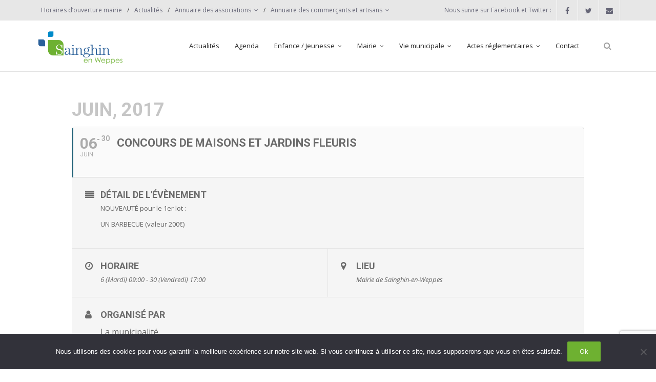

--- FILE ---
content_type: text/html; charset=UTF-8
request_url: https://www.sainghin-en-weppes.fr/events/concours-de-maisons-jardins-fleuris/
body_size: 14725
content:
<!DOCTYPE html><html lang="fr-FR"><head><meta charset="UTF-8" /><meta name="viewport" content="width=device-width" /><link rel="profile" href="//gmpg.org/xfn/11" /><link rel="pingback" href="https://www.sainghin-en-weppes.fr/xmlrpc.php" /><meta name='robots' content='index, follow, max-image-preview:large, max-snippet:-1, max-video-preview:-1' /><link media="all" href="https://www.sainghin-en-weppes.fr/wp-content/cache/autoptimize/css/autoptimize_d1ca1489272864d0a77b0a58c17171f9.css" rel="stylesheet"><title>Concours de maisons et jardins fleuris - Ville de Sainghin-en-Weppes</title><link rel="canonical" href="https://www.sainghin-en-weppes.fr/events/concours-de-maisons-jardins-fleuris/" /><meta property="og:locale" content="fr_FR" /><meta property="og:type" content="article" /><meta property="og:title" content="Concours de maisons et jardins fleuris - Ville de Sainghin-en-Weppes" /><meta property="og:description" content="NOUVEAUTÉ pour le 1er lot : UN BARBECUE (valeur 200€)" /><meta property="og:url" content="https://www.sainghin-en-weppes.fr/events/concours-de-maisons-jardins-fleuris/" /><meta property="og:site_name" content="Ville de Sainghin-en-Weppes" /><meta property="article:publisher" content="https://www.facebook.com/sainghinenweppes" /><meta name="twitter:card" content="summary_large_image" /><meta name="twitter:site" content="@sainghinweppes" /> <script type="application/ld+json" class="yoast-schema-graph">{"@context":"https://schema.org","@graph":[{"@type":"WebPage","@id":"https://www.sainghin-en-weppes.fr/events/concours-de-maisons-jardins-fleuris/","url":"https://www.sainghin-en-weppes.fr/events/concours-de-maisons-jardins-fleuris/","name":"Concours de maisons et jardins fleuris - Ville de Sainghin-en-Weppes","isPartOf":{"@id":"https://www.sainghin-en-weppes.fr/#website"},"datePublished":"2017-06-06T09:24:15+00:00","breadcrumb":{"@id":"https://www.sainghin-en-weppes.fr/events/concours-de-maisons-jardins-fleuris/#breadcrumb"},"inLanguage":"fr-FR","potentialAction":[{"@type":"ReadAction","target":["https://www.sainghin-en-weppes.fr/events/concours-de-maisons-jardins-fleuris/"]}]},{"@type":"BreadcrumbList","@id":"https://www.sainghin-en-weppes.fr/events/concours-de-maisons-jardins-fleuris/#breadcrumb","itemListElement":[{"@type":"ListItem","position":1,"name":"Accueil","item":"https://www.sainghin-en-weppes.fr/"},{"@type":"ListItem","position":2,"name":"Events","item":"https://www.sainghin-en-weppes.fr/events/"},{"@type":"ListItem","position":3,"name":"Concours de maisons et jardins fleuris"}]},{"@type":"WebSite","@id":"https://www.sainghin-en-weppes.fr/#website","url":"https://www.sainghin-en-weppes.fr/","name":"Ville de Sainghin-en-Weppes","description":"Site officiel de la commune de Sainghin-en-Weppes","potentialAction":[{"@type":"SearchAction","target":{"@type":"EntryPoint","urlTemplate":"https://www.sainghin-en-weppes.fr/?s={search_term_string}"},"query-input":{"@type":"PropertyValueSpecification","valueRequired":true,"valueName":"search_term_string"}}],"inLanguage":"fr-FR"}]}</script> <link rel='dns-prefetch' href='//dl.dropboxusercontent.com' /><link rel='dns-prefetch' href='//fonts.googleapis.com' /><link rel="alternate" type="application/rss+xml" title="Ville de Sainghin-en-Weppes &raquo; Flux" href="https://www.sainghin-en-weppes.fr/feed/" /><link rel="alternate" type="application/rss+xml" title="Ville de Sainghin-en-Weppes &raquo; Flux des commentaires" href="https://www.sainghin-en-weppes.fr/comments/feed/" /><link rel="alternate" title="oEmbed (JSON)" type="application/json+oembed" href="https://www.sainghin-en-weppes.fr/wp-json/oembed/1.0/embed?url=https%3A%2F%2Fwww.sainghin-en-weppes.fr%2Fevents%2Fconcours-de-maisons-jardins-fleuris%2F" /><link rel="alternate" title="oEmbed (XML)" type="text/xml+oembed" href="https://www.sainghin-en-weppes.fr/wp-json/oembed/1.0/embed?url=https%3A%2F%2Fwww.sainghin-en-weppes.fr%2Fevents%2Fconcours-de-maisons-jardins-fleuris%2F&#038;format=xml" /><link rel='stylesheet' id='thinkup-google-fonts-css' href='//fonts.googleapis.com/css?family=Open+Sans%3A300%2C400%2C600%2C700&#038;subset=latin%2Clatin-ext' type='text/css' media='all' /><link rel='stylesheet' id='dashicons-css' href='https://www.sainghin-en-weppes.fr/wp-includes/css/dashicons.min.css?ver=6.9' type='text/css' media='all' /><link rel='stylesheet' id='evcal_google_fonts-css' href='//fonts.googleapis.com/css?family=Oswald%3A400%2C300%7COpen+Sans%3A700%2C400%2C400i%7CRoboto%3A700%2C400&#038;ver=6.9' type='text/css' media='screen' /> <script type="text/javascript" id="cookie-notice-front-js-before">var cnArgs = {"ajaxUrl":"https:\/\/www.sainghin-en-weppes.fr\/wp-admin\/admin-ajax.php","nonce":"31ffcc55e7","hideEffect":"fade","position":"bottom","onScroll":false,"onScrollOffset":100,"onClick":false,"cookieName":"cookie_notice_accepted","cookieTime":2592000,"cookieTimeRejected":2592000,"globalCookie":false,"redirection":false,"cache":false,"revokeCookies":false,"revokeCookiesOpt":"automatic"};

//# sourceURL=cookie-notice-front-js-before</script> <script type="text/javascript" src="https://www.sainghin-en-weppes.fr/wp-includes/js/jquery/jquery.min.js?ver=3.7.1" id="jquery-core-js"></script> <script type="text/javascript" id="tweetscroll-js-extra">var PiTweetScroll = {"ajaxrequests":"https://www.sainghin-en-weppes.fr/wp-admin/admin-ajax.php"};
//# sourceURL=tweetscroll-js-extra</script> <link rel="https://api.w.org/" href="https://www.sainghin-en-weppes.fr/wp-json/" /><link rel="EditURI" type="application/rsd+xml" title="RSD" href="https://www.sainghin-en-weppes.fr/xmlrpc.php?rsd" /><meta name="generator" content="WordPress 6.9" /><link rel='shortlink' href='https://www.sainghin-en-weppes.fr/?p=14375' /><meta name="generator" content="Elementor 3.34.1; features: additional_custom_breakpoints; settings: css_print_method-external, google_font-enabled, font_display-auto"><meta name="generator" content="EventON 2.6.16" /><meta name="robots" content="all"/><meta property="description" content="NOUVEAUTÉ pour le 1er lot :  UN BARBECUE (valeur 200€)" /><meta property="og:type" content="event" /><meta property="og:title" content="Concours de maisons et jardins fleuris" /><meta property="og:url" content="https://www.sainghin-en-weppes.fr/events/concours-de-maisons-jardins-fleuris/" /><meta property="og:description" content="NOUVEAUTÉ pour le 1er lot :  UN BARBECUE (valeur 200€)" /><link rel="icon" href="https://www.sainghin-en-weppes.fr/wp-content/uploads/2015/02/cropped-logo-light-32x32.png" sizes="32x32" /><link rel="icon" href="https://www.sainghin-en-weppes.fr/wp-content/uploads/2015/02/cropped-logo-light-192x192.png" sizes="192x192" /><link rel="apple-touch-icon" href="https://www.sainghin-en-weppes.fr/wp-content/uploads/2015/02/cropped-logo-light-180x180.png" /><meta name="msapplication-TileImage" content="https://www.sainghin-en-weppes.fr/wp-content/uploads/2015/02/cropped-logo-light-270x270.png" /></head><body class="wp-singular ajde_events-template-default single single-ajde_events postid-14375 wp-theme-Renden_Pro cookies-not-set layout-sidebar-none layout-responsive layout-wide header-style1 header-sticky testimonial-style1 elementor-default elementor-kit-47834"><div id="body-core" class="hfeed site"><header><div id="site-header"><div id="pre-header"><div class="wrap-safari"><div id="pre-header-core" class="main-navigation"><div id="pre-header-links-inner" class="header-links"><ul id="menu-sew-pre-header-assos" class="menu"><li id="menu-item-11245" class="menu-item menu-item-type-post_type menu-item-object-page menu-item-11245"><a href="https://www.sainghin-en-weppes.fr/horaires-douverture/">Horaires d&rsquo;ouverture mairie</a></li><li id="menu-item-11308" class="menu-item menu-item-type-post_type menu-item-object-page current_page_parent menu-item-11308"><a href="https://www.sainghin-en-weppes.fr/actualites/">Actualités</a></li><li id="menu-item-12876" class="menu-item menu-item-type-post_type menu-item-object-page menu-item-has-children menu-item-12876"><a href="https://www.sainghin-en-weppes.fr/annuaire-des-associations/">Annuaire des associations</a><ul class="sub-menu"><li id="menu-item-13166" class="menu-item menu-item-type-post_type menu-item-object-page menu-item-13166"><a href="https://www.sainghin-en-weppes.fr/demande-de-subvention/">DEMANDE DE SUBVENTION</a></li><li id="menu-item-37026" class="menu-item menu-item-type-custom menu-item-object-custom menu-item-37026"><a href="https://www.calameo.com/read/0055227687e7055c613fb">Guide des Associations</a></li><li id="menu-item-12877" class="menu-item menu-item-type-post_type menu-item-object-page menu-item-has-children menu-item-12877"><a href="https://www.sainghin-en-weppes.fr/associations-culture/">Associations : culture</a><ul class="sub-menu"><li id="menu-item-30936" class="menu-item menu-item-type-post_type menu-item-object-page menu-item-30936"><a href="https://www.sainghin-en-weppes.fr/balivernes/">Balivernes</a></li><li id="menu-item-31078" class="menu-item menu-item-type-post_type menu-item-object-page menu-item-31078"><a href="https://www.sainghin-en-weppes.fr/chorale-viens-et-chante/">Chorale Viens et Chante</a></li><li id="menu-item-31507" class="menu-item menu-item-type-post_type menu-item-object-page menu-item-31507"><a href="https://www.sainghin-en-weppes.fr/club-doenologie/">Club d’Oenologie</a></li><li id="menu-item-17592" class="menu-item menu-item-type-post_type menu-item-object-page menu-item-17592"><a href="https://www.sainghin-en-weppes.fr/e-m-s-w-ecole-de-musique-de-sainghin-en-weppes/">E.M.S.W. (Ecole de Musique de Sainghin-en-Weppes)</a></li><li id="menu-item-31527" class="menu-item menu-item-type-post_type menu-item-object-page menu-item-31527"><a href="https://www.sainghin-en-weppes.fr/friendly-family/">Friendly Family</a></li><li id="menu-item-31556" class="menu-item menu-item-type-post_type menu-item-object-page menu-item-31556"><a href="https://www.sainghin-en-weppes.fr/lart-de-rien-compagnie-des-weppes/">L’Art de Rien – Compagnie des Weppes</a></li><li id="menu-item-11901" class="menu-item menu-item-type-post_type menu-item-object-page menu-item-11901"><a href="https://www.sainghin-en-weppes.fr/o-h-s-w-orchestre-dharmonie-de-sainghin-en-weppes/">O.H.S.W. (Orchestre d’Harmonie de Sainghin-en-Weppes)</a></li><li id="menu-item-30802" class="menu-item menu-item-type-post_type menu-item-object-page menu-item-30802"><a href="https://www.sainghin-en-weppes.fr/sainghin-autrefois/">Sainghin Autrefois</a></li></ul></li><li id="menu-item-12880" class="menu-item menu-item-type-post_type menu-item-object-page menu-item-has-children menu-item-12880"><a href="https://www.sainghin-en-weppes.fr/associations-loisirs/">Associations : loisirs</a><ul class="sub-menu"><li id="menu-item-11855" class="menu-item menu-item-type-post_type menu-item-object-page menu-item-11855"><a href="https://www.sainghin-en-weppes.fr/bien-dans-mes-loisirs/">Bien, Dans Mes Loisirs</a></li><li id="menu-item-24337" class="menu-item menu-item-type-post_type menu-item-object-page menu-item-24337"><a href="https://www.sainghin-en-weppes.fr/club-du-3eme-age/">Club du 3ème Age</a></li><li id="menu-item-44945" class="menu-item menu-item-type-post_type menu-item-object-page menu-item-44945"><a href="https://www.sainghin-en-weppes.fr/latelier-creatif/">L’Atelier Créatif</a></li><li id="menu-item-31578" class="menu-item menu-item-type-post_type menu-item-object-page menu-item-31578"><a href="https://www.sainghin-en-weppes.fr/lcj-mpt-section-couture/">LCJ – MPT Section couture</a></li><li id="menu-item-31540" class="menu-item menu-item-type-post_type menu-item-object-page menu-item-31540"><a href="https://www.sainghin-en-weppes.fr/les-jardiniers-des-weppes/">Les Jardiniers des Weppes</a></li></ul></li><li id="menu-item-12881" class="menu-item menu-item-type-post_type menu-item-object-page menu-item-has-children menu-item-12881"><a href="https://www.sainghin-en-weppes.fr/associations-solidarite/">Associations : solidarité</a><ul class="sub-menu"><li id="menu-item-37766" class="menu-item menu-item-type-custom menu-item-object-custom menu-item-37766"><a href="https://petitesmainsgrandc.wixsite.com/pmgc">Petites Mains Grand Cœur</a></li><li id="menu-item-40290" class="menu-item menu-item-type-post_type menu-item-object-page menu-item-40290"><a href="https://www.sainghin-en-weppes.fr/le-fil-dariane/">Le Fil d’Ariane</a></li><li id="menu-item-37781" class="menu-item menu-item-type-custom menu-item-object-custom menu-item-37781"><a href="https://www.restosducoeur.org/">Restaurants du Coeur Région Lilloise</a></li><li id="menu-item-31644" class="menu-item menu-item-type-post_type menu-item-object-page menu-item-31644"><a href="https://www.sainghin-en-weppes.fr/sarment-de-vigne/">Sarment de Vigne</a></li><li id="menu-item-31010" class="menu-item menu-item-type-post_type menu-item-object-page menu-item-31010"><a href="https://www.sainghin-en-weppes.fr/secours-populaire/">Secours Populaire</a></li><li id="menu-item-11906" class="menu-item menu-item-type-post_type menu-item-object-page menu-item-11906"><a href="https://www.sainghin-en-weppes.fr/union-nationale-des-combattants-section-de-sainghin-en-weppes/">Union Nationale des Combattants – Section de Sainghin-en-Weppes</a></li></ul></li><li id="menu-item-12883" class="menu-item menu-item-type-post_type menu-item-object-page menu-item-has-children menu-item-12883"><a href="https://www.sainghin-en-weppes.fr/associations-sport/">Associations : sport</a><ul class="sub-menu"><li id="menu-item-66319" class="menu-item menu-item-type-post_type menu-item-object-page menu-item-66319"><a href="https://www.sainghin-en-weppes.fr/abysse-plongee/">Abysse Plongée</a></li><li id="menu-item-11902" class="menu-item menu-item-type-post_type menu-item-object-page menu-item-11902"><a href="https://www.sainghin-en-weppes.fr/aos-football/">AOS (Football)</a></li><li id="menu-item-30509" class="menu-item menu-item-type-post_type menu-item-object-page menu-item-30509"><a href="https://www.sainghin-en-weppes.fr/club-culturiste-sainghinois/">Club Culturiste Sainghinois</a></li><li id="menu-item-11918" class="menu-item menu-item-type-post_type menu-item-object-page menu-item-11918"><a href="https://www.sainghin-en-weppes.fr/fitness-boxing/">Fitness Boxing</a></li><li id="menu-item-11856" class="menu-item menu-item-type-post_type menu-item-object-page menu-item-11856"><a href="https://www.sainghin-en-weppes.fr/foulees-sainghinoises/">Foulées Sainghinoises</a></li><li id="menu-item-11916" class="menu-item menu-item-type-post_type menu-item-object-page menu-item-11916"><a href="https://www.sainghin-en-weppes.fr/judo-club-hakama/">Judo Club Hakama</a></li><li id="menu-item-12024" class="menu-item menu-item-type-post_type menu-item-object-page menu-item-12024"><a href="https://www.sainghin-en-weppes.fr/krav-maga/">Krav Maga</a></li><li id="menu-item-31583" class="menu-item menu-item-type-post_type menu-item-object-page menu-item-31583"><a href="https://www.sainghin-en-weppes.fr/lcj-mpt-basket-gym-danse/">LCJ – MPT (Basket-Gym-Danse)</a></li><li id="menu-item-54791" class="menu-item menu-item-type-custom menu-item-object-custom menu-item-54791"><a href="https://nimico.org/entrainements">Nimico (arts martiaux historiques européens)</a></li><li id="menu-item-12237" class="menu-item menu-item-type-post_type menu-item-object-page menu-item-12237"><a href="https://www.sainghin-en-weppes.fr/association-de-peche-sainghinoise/">Pêche Sainghinoise</a></li><li id="menu-item-29783" class="menu-item menu-item-type-post_type menu-item-object-page menu-item-29783"><a href="https://www.sainghin-en-weppes.fr/petanque-sainghinoise/">Pétanque Sainghinoise</a></li><li id="menu-item-31203" class="menu-item menu-item-type-post_type menu-item-object-page menu-item-31203"><a href="https://www.sainghin-en-weppes.fr/rock-en-danse/">Rock en Danse</a></li><li id="menu-item-11859" class="menu-item menu-item-type-post_type menu-item-object-page menu-item-11859"><a href="https://www.sainghin-en-weppes.fr/sainghin-handball-club/">Sainghin Handball Club</a></li><li id="menu-item-11860" class="menu-item menu-item-type-post_type menu-item-object-page menu-item-11860"><a href="https://www.sainghin-en-weppes.fr/sainghin-kickboxing-team-skt/">Sainghin Kickboxing Team</a></li><li id="menu-item-13450" class="menu-item menu-item-type-post_type menu-item-object-page menu-item-13450"><a href="https://www.sainghin-en-weppes.fr/sainghin-tennis-club/">Sainghin Tennis Club</a></li><li id="menu-item-11914" class="menu-item menu-item-type-post_type menu-item-object-page menu-item-11914"><a href="https://www.sainghin-en-weppes.fr/swvb-sainghin-en-weppes-volley-ball/">SWVB (Sainghin-en-Weppes Volley Ball)</a></li><li id="menu-item-11917" class="menu-item menu-item-type-post_type menu-item-object-page menu-item-11917"><a href="https://www.sainghin-en-weppes.fr/taekwondo/">Taekwondo</a></li><li id="menu-item-11912" class="menu-item menu-item-type-post_type menu-item-object-page menu-item-11912"><a href="https://www.sainghin-en-weppes.fr/tendancesweppes2/">TenDancesWeppes II</a></li><li id="menu-item-30657" class="menu-item menu-item-type-post_type menu-item-object-page menu-item-30657"><a href="https://www.sainghin-en-weppes.fr/weppes-natation/">Weppes Natation</a></li><li id="menu-item-62667" class="menu-item menu-item-type-custom menu-item-object-custom menu-item-62667"><a href="https://www.facebook.com/people/Yohpa-Danse-Workshop/61559693071111/">Yohpa Danse Workshop</a></li></ul></li><li id="menu-item-12879" class="menu-item menu-item-type-post_type menu-item-object-page menu-item-has-children menu-item-12879"><a href="https://www.sainghin-en-weppes.fr/associations-enfance-vie-scolaire/">Associations : enfance / vie scolaire</a><ul class="sub-menu"><li id="menu-item-31016" class="menu-item menu-item-type-post_type menu-item-object-page menu-item-31016"><a href="https://www.sainghin-en-weppes.fr/amicale-laique/">Amicale Laïque</a></li><li id="menu-item-31399" class="menu-item menu-item-type-post_type menu-item-object-page menu-item-31399"><a href="https://www.sainghin-en-weppes.fr/ape-college-leon-blum-de-wavrin/">APE du Collège Léon Blum de Wavrin / Sainghin-en-Weppes</a></li><li id="menu-item-31474" class="menu-item menu-item-type-post_type menu-item-object-page menu-item-31474"><a href="https://www.sainghin-en-weppes.fr/ape-ecoles-publiques/">APE Écoles Publiques</a></li><li id="menu-item-11915" class="menu-item menu-item-type-post_type menu-item-object-page menu-item-11915"><a href="https://www.sainghin-en-weppes.fr/apel-sainte-marie/">APEL Sainte Marie</a></li><li id="menu-item-31267" class="menu-item menu-item-type-post_type menu-item-object-page menu-item-31267"><a href="https://www.sainghin-en-weppes.fr/ogec-ecole-sainte-marie/">OGEC Ecole Sainte Marie</a></li></ul></li><li id="menu-item-12878" class="menu-item menu-item-type-post_type menu-item-object-page menu-item-has-children menu-item-12878"><a href="https://www.sainghin-en-weppes.fr/associations-developpement-local/">Associations : développement local</a><ul class="sub-menu"><li id="menu-item-12882" class="menu-item menu-item-type-post_type menu-item-object-page menu-item-12882"><a href="https://www.sainghin-en-weppes.fr/ucas-union-des-commercants-et-artisans-sainghinois-2/">UCAS (Union des Commerçants et Artisans Sainghinois)</a></li><li id="menu-item-64606" class="menu-item menu-item-type-custom menu-item-object-custom menu-item-64606"><a href="https://www.facebook.com/people/F%C3%AAte-en-Weppes/61557405516339/">Fête en Weppes</a></li></ul></li></ul></li><li id="menu-item-32376" class="menu-item menu-item-type-post_type menu-item-object-page menu-item-has-children menu-item-32376"><a href="https://www.sainghin-en-weppes.fr/annuaire-des-commercants-et-artisans/">Annuaire des commerçants et artisans</a><ul class="sub-menu"><li id="menu-item-30004" class="menu-item menu-item-type-post_type menu-item-object-page menu-item-30004"><a href="https://www.sainghin-en-weppes.fr/marche-du-samedi/">Marché du Samedi &#8211; 8h/13h</a></li><li id="menu-item-34065" class="menu-item menu-item-type-post_type menu-item-object-page menu-item-34065"><a href="https://www.sainghin-en-weppes.fr/food-truck/">Food Trucks</a></li><li id="menu-item-32377" class="menu-item menu-item-type-post_type menu-item-object-page menu-item-32377"><a href="https://www.sainghin-en-weppes.fr/alimentation/">ALIMENTATION</a></li><li id="menu-item-32378" class="menu-item menu-item-type-post_type menu-item-object-page menu-item-32378"><a href="https://www.sainghin-en-weppes.fr/animaux/">ANIMAUX</a></li><li id="menu-item-32379" class="menu-item menu-item-type-post_type menu-item-object-page menu-item-32379"><a href="https://www.sainghin-en-weppes.fr/assurance-banque/">ASSURANCE / BANQUE</a></li><li id="menu-item-32380" class="menu-item menu-item-type-post_type menu-item-object-page menu-item-32380"><a href="https://www.sainghin-en-weppes.fr/audiovisuel-informatique/">AUDIOVISUEL – INFORMATIQUE</a></li><li id="menu-item-32381" class="menu-item menu-item-type-post_type menu-item-object-page menu-item-32381"><a href="https://www.sainghin-en-weppes.fr/automobiles-motos/">AUTOMOBILES – MOTOS</a></li><li id="menu-item-32382" class="menu-item menu-item-type-post_type menu-item-object-page menu-item-32382"><a href="https://www.sainghin-en-weppes.fr/batiment-travaux/">BÂTIMENT – TRAVAUX</a></li><li id="menu-item-32383" class="menu-item menu-item-type-post_type menu-item-object-page menu-item-32383"><a href="https://www.sainghin-en-weppes.fr/beaute-pret-a-porter-accessoires/">BEAUTÉ – PRÊT À PORTER – ACCESSOIRES</a></li><li id="menu-item-32384" class="menu-item menu-item-type-post_type menu-item-object-page menu-item-32384"><a href="https://www.sainghin-en-weppes.fr/fleurs-arbustes-decorations/">FLEURS / ARBUSTES / DÉCORATIONS</a></li><li id="menu-item-32385" class="menu-item menu-item-type-post_type menu-item-object-page menu-item-32385"><a href="https://www.sainghin-en-weppes.fr/funeraire/">FUNÉRAIRE</a></li><li id="menu-item-32386" class="menu-item menu-item-type-post_type menu-item-object-page menu-item-32386"><a href="https://www.sainghin-en-weppes.fr/hebergement/">HÉBERGEMENT</a></li><li id="menu-item-32387" class="menu-item menu-item-type-post_type menu-item-object-page menu-item-32387"><a href="https://www.sainghin-en-weppes.fr/immobilier/">IMMOBILIER</a></li><li id="menu-item-32388" class="menu-item menu-item-type-post_type menu-item-object-page menu-item-32388"><a href="https://www.sainghin-en-weppes.fr/optique-2/">OPTIQUE</a></li><li id="menu-item-32389" class="menu-item menu-item-type-post_type menu-item-object-page menu-item-32389"><a href="https://www.sainghin-en-weppes.fr/photographe/">PHOTOGRAPHE</a></li><li id="menu-item-32390" class="menu-item menu-item-type-post_type menu-item-object-page menu-item-32390"><a href="https://www.sainghin-en-weppes.fr/restauration-debit-de-boissons/">RESTAURATION – DÉBIT DE BOISSONS</a></li><li id="menu-item-32391" class="menu-item menu-item-type-post_type menu-item-object-page menu-item-32391"><a href="https://www.sainghin-en-weppes.fr/services/">SERVICES</a></li><li id="menu-item-32392" class="menu-item menu-item-type-post_type menu-item-object-page menu-item-32392"><a href="https://www.sainghin-en-weppes.fr/taxi/">TAXI</a></li><li id="menu-item-43857" class="menu-item menu-item-type-custom menu-item-object-custom menu-item-43857"><a href="https://www.sainghin-en-weppes.fr/wp-content/uploads/2024/01/Numeros-utiles-2024.pdf">Numéros utiles / professions de santé</a></li></ul></li></ul></div><div id="pre-header-social"><ul><li class="social message">Nous suivre sur Facebook et Twitter :</li><li class="social facebook"><a href="https://www.facebook.com/sainghinenweppes" data-tip="bottom" data-original-title="Facebook" target="_blank"><i class="fa fa-facebook"></i></a></li><li class="social twitter"><a href="https://twitter.com/sainghinweppes" data-tip="bottom" data-original-title="Twitter" target="_blank"><i class="fa fa-twitter"></i></a></li><li class="social envelope"><a href="http://www.sainghin-en-weppes.fr/contact/" data-tip="bottom" data-original-title="Email" target="_blank"><i class="fa fa-envelope"></i></a></li></ul></div></div></div></div><div id="header"><div id="header-core"><div id="logo"> <a rel="home" href="https://www.sainghin-en-weppes.fr/"><img src="https://www.sainghin-en-weppes.fr/wp-content/uploads/2015/02/logo-entier.png" alt="Logo"></a></div><div id="header-links" class="main-navigation"><div id="header-links-inner" class="header-links"><ul id="menu-sainghin-en-weppes-v1" class="menu"><li id="menu-item-11070" class="menu-item menu-item-type-post_type menu-item-object-page current_page_parent"><a href="https://www.sainghin-en-weppes.fr/actualites/"><span>Actualités</span></a></li><li id="menu-item-11091" class="menu-item menu-item-type-post_type menu-item-object-page"><a href="https://www.sainghin-en-weppes.fr/agenda/"><span>Agenda</span></a></li><li id="menu-item-11440" class="menu-item menu-item-type-custom menu-item-object-custom menu-item-has-children"><a href="#"><span>Enfance / Jeunesse</span></a><ul class="sub-menu"><li id="menu-item-36696" class="menu-item menu-item-type-post_type menu-item-object-page"><a href="https://www.sainghin-en-weppes.fr/allocation-detudes-2025-2026/">Allocation d’études 2025/2026</a></li><li id="menu-item-28454" class="menu-item menu-item-type-post_type menu-item-object-page"><a href="https://www.sainghin-en-weppes.fr/inscriptions-rentree-scolaire-2026-2027/">Inscriptions rentrée scolaire 2026-2027</a></li><li id="menu-item-11419" class="menu-item menu-item-type-post_type menu-item-object-page menu-item-has-children"><a href="https://www.sainghin-en-weppes.fr/ecoles/">Vie scolaire</a><ul class="sub-menu"><li id="menu-item-11491" class="menu-item menu-item-type-post_type menu-item-object-page"><a href="https://www.sainghin-en-weppes.fr/ecole-maternelle-thomas-pesquet/">Ecole Maternelle Thomas Pesquet</a></li><li id="menu-item-11420" class="menu-item menu-item-type-post_type menu-item-object-page"><a href="https://www.sainghin-en-weppes.fr/ecole-yann-arthus-bertrand/">Ecole Yann Arthus-Bertrand</a></li><li id="menu-item-11505" class="menu-item menu-item-type-post_type menu-item-object-page"><a href="https://www.sainghin-en-weppes.fr/ecole-sainte-marie/">Ecole Sainte Marie</a></li><li id="menu-item-11522" class="menu-item menu-item-type-post_type menu-item-object-page"><a href="https://www.sainghin-en-weppes.fr/menus-restaurant-scolaire/">Menus restaurant scolaire</a></li></ul></li><li id="menu-item-11418" class="menu-item menu-item-type-post_type menu-item-object-page menu-item-has-children"><a href="https://www.sainghin-en-weppes.fr/jeunesse/">Loisirs</a><ul class="sub-menu"><li id="menu-item-11421" class="menu-item menu-item-type-post_type menu-item-object-page"><a href="https://www.sainghin-en-weppes.fr/centres-de-loisirs/">Centres de loisirs</a></li><li id="menu-item-11422" class="menu-item menu-item-type-post_type menu-item-object-page"><a href="https://www.sainghin-en-weppes.fr/mercredis-recreatifs/">Mercredis récréatifs</a></li><li id="menu-item-15377" class="menu-item menu-item-type-post_type menu-item-object-page"><a href="https://www.sainghin-en-weppes.fr/espace-jeunes-12-17-ans/">Espace jeunes 12 / 17 ans</a></li><li id="menu-item-13063" class="menu-item menu-item-type-post_type menu-item-object-page"><a href="https://www.sainghin-en-weppes.fr/conseil-municipal-enfants/">Conseil Municipal Enfants</a></li><li id="menu-item-59745" class="menu-item menu-item-type-post_type menu-item-object-page"><a href="https://www.sainghin-en-weppes.fr/conseil-municipal-jeunes/">Conseil Municipal Jeunes</a></li><li id="menu-item-14667" class="menu-item menu-item-type-post_type menu-item-object-page"><a href="https://www.sainghin-en-weppes.fr/recrutement-animateurs/">Recrutement animateurs</a></li></ul></li><li id="menu-item-11665" class="menu-item menu-item-type-post_type menu-item-object-page menu-item-has-children"><a href="https://www.sainghin-en-weppes.fr/petite-enfance/">Petite enfance</a><ul class="sub-menu"><li id="menu-item-13014" class="menu-item menu-item-type-post_type menu-item-object-page"><a href="https://www.sainghin-en-weppes.fr/maison-de-la-petite-enfance-de-bulle-en-bulles/">Maison de la Petite Enfance De Bulle en Bulles</a></li><li id="menu-item-23810" class="menu-item menu-item-type-post_type menu-item-object-page"><a href="https://www.sainghin-en-weppes.fr/petite-enfance-3/">Micro-Crèches Atomes Crèchus</a></li><li id="menu-item-13021" class="menu-item menu-item-type-post_type menu-item-object-page menu-item-has-children"><a href="https://www.sainghin-en-weppes.fr/micro-creches-lea-et-leo-hapili/">Micro-Crèches Léa et Léo / Hapili</a><ul class="sub-menu"><li id="menu-item-53912" class="menu-item menu-item-type-post_type menu-item-object-page"><a href="https://www.sainghin-en-weppes.fr/hapili-gare-par-lea-et-leo/">Hapili Gare par Léa et Léo</a></li><li id="menu-item-53910" class="menu-item menu-item-type-post_type menu-item-object-page"><a href="https://www.sainghin-en-weppes.fr/hapili-egalite-par-lea-et-leo/">Hapili Égalité par Léa et Léo</a></li></ul></li></ul></li><li id="menu-item-15328" class="menu-item menu-item-type-post_type menu-item-object-page"><a href="https://www.sainghin-en-weppes.fr/portail-famille-sainghin-en-weppes/">Portail Famille</a></li></ul></li><li id="menu-item-11441" class="menu-item menu-item-type-custom menu-item-object-custom menu-item-has-children"><a href="#"><span>Mairie</span></a><ul class="sub-menu"><li id="menu-item-11067" class="menu-item menu-item-type-post_type menu-item-object-page"><a href="https://www.sainghin-en-weppes.fr/horaires-douverture/">Horaires d’ouverture</a></li><li id="menu-item-15725" class="menu-item menu-item-type-post_type menu-item-object-page menu-item-has-children"><a href="https://www.sainghin-en-weppes.fr/demarches-administratives-carte-didentite-et-passeport/">CNI &#8211; Passeport &#8211; Certification d&rsquo;identité numérique</a><ul class="sub-menu"><li id="menu-item-15727" class="menu-item menu-item-type-post_type menu-item-object-page"><a href="https://www.sainghin-en-weppes.fr/carte-nationale-didentite/">Carte Nationale d’Identité</a></li><li id="menu-item-15726" class="menu-item menu-item-type-post_type menu-item-object-page"><a href="https://www.sainghin-en-weppes.fr/passeport/">Passeport</a></li><li id="menu-item-66248" class="menu-item menu-item-type-post_type menu-item-object-page"><a href="https://www.sainghin-en-weppes.fr/france-identite-certifier-son-identite-numerique/">Certification d’identité numérique</a></li></ul></li><li id="menu-item-27460" class="menu-item menu-item-type-post_type menu-item-object-page"><a href="https://www.sainghin-en-weppes.fr/demarches-administratives-elections/">Élections</a></li><li id="menu-item-15729" class="menu-item menu-item-type-post_type menu-item-object-page"><a href="https://www.sainghin-en-weppes.fr/demarches-administratives-etat-civil-recensement/">Etat civil – Recensement</a></li><li id="menu-item-15728" class="menu-item menu-item-type-post_type menu-item-object-page"><a href="https://www.sainghin-en-weppes.fr/demarches-administratives-mariage-ou-pacs/">Mariage ou Pacs</a></li><li id="menu-item-58368" class="menu-item menu-item-type-post_type menu-item-object-page"><a href="https://www.sainghin-en-weppes.fr/agence-postale-communale/">Agence postale communale</a></li><li id="menu-item-48701" class="menu-item menu-item-type-post_type menu-item-object-page menu-item-has-children"><a href="https://www.sainghin-en-weppes.fr/culture-2/">Culture</a><ul class="sub-menu"><li id="menu-item-50875" class="menu-item menu-item-type-post_type menu-item-object-page"><a href="https://www.sainghin-en-weppes.fr/billetterie-en-ligne-agenda-culturel/">Billetterie en ligne – Agenda Culturel</a></li><li id="menu-item-28168" class="menu-item menu-item-type-post_type menu-item-object-page"><a href="https://www.sainghin-en-weppes.fr/mediatheque-la-parenthese/">Médiathèque LA PARENTHÈSE</a></li><li id="menu-item-48742" class="menu-item menu-item-type-post_type menu-item-object-page"><a href="https://www.sainghin-en-weppes.fr/espace-culturel-la-scene/">Espace culturel « La Scène »</a></li><li id="menu-item-48741" class="menu-item menu-item-type-post_type menu-item-object-page"><a href="https://www.sainghin-en-weppes.fr/espace-musical/">Espace Musical</a></li></ul></li><li id="menu-item-40007" class="menu-item menu-item-type-post_type menu-item-object-page menu-item-has-children"><a href="https://www.sainghin-en-weppes.fr/emploi-insertion-jeunes/">Emploi Insertion Jeunes</a><ul class="sub-menu"><li id="menu-item-63367" class="menu-item menu-item-type-post_type menu-item-object-page"><a href="https://www.sainghin-en-weppes.fr/la-mission-locale-metropole-sud/">la Mission Locale Métropole Sud</a></li><li id="menu-item-39974" class="menu-item menu-item-type-custom menu-item-object-custom"><a href="https://nordemploi.fr/">Nord Emploi</a></li></ul></li><li id="menu-item-33259" class="menu-item menu-item-type-post_type menu-item-object-page"><a href="https://www.sainghin-en-weppes.fr/gestion-des-dechets/">Gestion des déchets</a></li><li id="menu-item-11382" class="menu-item menu-item-type-post_type menu-item-object-page"><a href="https://www.sainghin-en-weppes.fr/locations-de-salles/">Locations de salles</a></li><li id="menu-item-11538" class="menu-item menu-item-type-post_type menu-item-object-page"><a href="https://www.sainghin-en-weppes.fr/cimetiere/">Cimetière</a></li><li id="menu-item-29055" class="menu-item menu-item-type-post_type menu-item-object-page"><a href="https://www.sainghin-en-weppes.fr/parcs/">Parc et aires de jeux</a></li><li id="menu-item-11426" class="menu-item menu-item-type-post_type menu-item-object-page"><a href="https://www.sainghin-en-weppes.fr/urbanisme/">Urbanisme</a></li><li id="menu-item-11445" class="menu-item menu-item-type-post_type menu-item-object-page"><a href="https://www.sainghin-en-weppes.fr/ccas/">CCAS</a></li><li id="menu-item-16152" class="menu-item menu-item-type-post_type menu-item-object-page"><a href="https://www.sainghin-en-weppes.fr/police-municipale/">Police Municipale</a></li><li id="menu-item-11425" class="menu-item menu-item-type-post_type menu-item-object-page"><a href="https://www.sainghin-en-weppes.fr/le-journal-de-sainghin-en-weppes/">Le journal de Sainghin-en-Weppes</a></li><li id="menu-item-46832" class="menu-item menu-item-type-custom menu-item-object-custom"><a href="https://fr.calameo.com/read/0071197821dc0f0275197">Guide pratique 2022</a></li></ul></li><li id="menu-item-11442" class="menu-item menu-item-type-custom menu-item-object-custom menu-item-has-children"><a href="#"><span>Vie municipale</span></a><ul class="sub-menu"><li id="menu-item-11038" class="menu-item menu-item-type-post_type menu-item-object-page"><a href="https://www.sainghin-en-weppes.fr/vos-elus/">Vos élus</a></li><li id="menu-item-11047" class="menu-item menu-item-type-post_type menu-item-object-page"><a href="https://www.sainghin-en-weppes.fr/proces-verbaux-des-conseils-municipaux/">Procès-verbaux des Conseils Municipaux</a></li><li id="menu-item-14235" class="menu-item menu-item-type-post_type menu-item-object-page menu-item-has-children"><a href="https://www.sainghin-en-weppes.fr/informations-financieres/">Informations financières</a><ul class="sub-menu"><li id="menu-item-47194" class="menu-item menu-item-type-post_type menu-item-object-page"><a href="https://www.sainghin-en-weppes.fr/rapport-dorientation-budgetaire-2022/">Rapport d’Orientation Budgétaire 2022</a></li><li id="menu-item-39072" class="menu-item menu-item-type-post_type menu-item-object-page"><a href="https://www.sainghin-en-weppes.fr/rapport-dorientation-budgetaire-2021/">Rapport d’Orientation Budgétaire 2021</a></li><li id="menu-item-35297" class="menu-item menu-item-type-post_type menu-item-object-page"><a href="https://www.sainghin-en-weppes.fr/rapport-dorientation-budgetaire-2020/">Rapport d’Orientation Budgétaire 2020</a></li><li id="menu-item-15481" class="menu-item menu-item-type-post_type menu-item-object-page"><a href="https://www.sainghin-en-weppes.fr/rapport-dorientation-budgetaire-prealable-a-ladoption-du-budget-2018/">Rapport d’Orientation Budgétaire 2018</a></li><li id="menu-item-13713" class="menu-item menu-item-type-post_type menu-item-object-page"><a href="https://www.sainghin-en-weppes.fr/rapport-dorientation-budgetaire-prealable-a-ladoption-du-budget/">Rapport d’Orientation Budgétaire 2017</a></li><li id="menu-item-15486" class="menu-item menu-item-type-post_type menu-item-object-page"><a href="https://www.sainghin-en-weppes.fr/presentation-debat-dorientation-budgetaire-2018/">Présentation Débat d’Orientation  budgétaire 2018</a></li><li id="menu-item-14083" class="menu-item menu-item-type-post_type menu-item-object-page"><a href="https://www.sainghin-en-weppes.fr/note-de-presentation-breve-synthetique-budget-primitif-2017/">Note de présentation brève et synthétique du budget primitif 2017</a></li><li id="menu-item-12190" class="menu-item menu-item-type-post_type menu-item-object-page"><a href="https://www.sainghin-en-weppes.fr/rapport-audit-financier/">Rapport d’audit financier</a></li></ul></li></ul></li><li id="menu-item-47772" class="menu-item menu-item-type-post_type menu-item-object-page menu-item-has-children"><a href="https://www.sainghin-en-weppes.fr/actes-reglementaires/"><span>Actes réglementaires</span></a><ul class="sub-menu"><li id="menu-item-47899" class="menu-item menu-item-type-post_type menu-item-object-page"><a href="https://www.sainghin-en-weppes.fr/actes-reglementaires/">Tous les actes réglementaires</a></li><li id="menu-item-47903" class="menu-item menu-item-type-post_type menu-item-object-page"><a href="https://www.sainghin-en-weppes.fr/actes-reglementaires/police-securite/">Police Sécurité</a></li><li id="menu-item-47902" class="menu-item menu-item-type-post_type menu-item-object-page"><a href="https://www.sainghin-en-weppes.fr/actes-reglementaires/deliberations-conseil-municipal/">Délibérations conseil municipal</a></li><li id="menu-item-47901" class="menu-item menu-item-type-post_type menu-item-object-page"><a href="https://www.sainghin-en-weppes.fr/actes-reglementaires/deliberations-ccas/">Délibérations CCAS</a></li><li id="menu-item-47900" class="menu-item menu-item-type-post_type menu-item-object-page"><a href="https://www.sainghin-en-weppes.fr/actes-reglementaires/administration-generale/">Administration générale</a></li></ul></li><li id="menu-item-11039" class="menu-item menu-item-type-post_type menu-item-object-page"><a href="https://www.sainghin-en-weppes.fr/contact/"><span>Contact</span></a></li></ul><div id="header-search"><a><div class="fa fa-search"></div></a><form method="get" class="searchform" action="https://www.sainghin-en-weppes.fr/" role="search"> <input type="text" class="search" name="s" value="" placeholder="Search" /> <input type="submit" class="searchsubmit" name="submit" value="Search" /></form></div></div></div><div id="header-nav"><a class="btn-navbar" data-toggle="collapse" data-target=".nav-collapse"><span class="icon-bar"></span><span class="icon-bar"></span><span class="icon-bar"></span></a></div></div></div><div id="header-responsive"><div id="header-responsive-inner" class="responsive-links nav-collapse collapse"><ul id="menu-sainghin-en-weppes-v1-1" class=""><li id="res-menu-item-11070" class="menu-item menu-item-type-post_type menu-item-object-page current_page_parent"><a href="https://www.sainghin-en-weppes.fr/actualites/"><span>Actualités</span></a></li><li id="res-menu-item-11091" class="menu-item menu-item-type-post_type menu-item-object-page"><a href="https://www.sainghin-en-weppes.fr/agenda/"><span>Agenda</span></a></li><li id="res-menu-item-11440" class="menu-item menu-item-type-custom menu-item-object-custom menu-item-has-children"><a href="#"><span>Enfance / Jeunesse</span></a><ul class="sub-menu"><li id="res-menu-item-36696" class="menu-item menu-item-type-post_type menu-item-object-page"><a href="https://www.sainghin-en-weppes.fr/allocation-detudes-2025-2026/">&#45; Allocation d’études 2025/2026</a></li><li id="res-menu-item-28454" class="menu-item menu-item-type-post_type menu-item-object-page"><a href="https://www.sainghin-en-weppes.fr/inscriptions-rentree-scolaire-2026-2027/">&#45; Inscriptions rentrée scolaire 2026-2027</a></li><li id="res-menu-item-11419" class="menu-item menu-item-type-post_type menu-item-object-page menu-item-has-children"><a href="https://www.sainghin-en-weppes.fr/ecoles/">&#45; Vie scolaire</a><ul class="sub-menu"><li id="res-menu-item-11491" class="menu-item menu-item-type-post_type menu-item-object-page"><a href="https://www.sainghin-en-weppes.fr/ecole-maternelle-thomas-pesquet/">&#45; &#45; Ecole Maternelle Thomas Pesquet</a></li><li id="res-menu-item-11420" class="menu-item menu-item-type-post_type menu-item-object-page"><a href="https://www.sainghin-en-weppes.fr/ecole-yann-arthus-bertrand/">&#45; &#45; Ecole Yann Arthus-Bertrand</a></li><li id="res-menu-item-11505" class="menu-item menu-item-type-post_type menu-item-object-page"><a href="https://www.sainghin-en-weppes.fr/ecole-sainte-marie/">&#45; &#45; Ecole Sainte Marie</a></li><li id="res-menu-item-11522" class="menu-item menu-item-type-post_type menu-item-object-page"><a href="https://www.sainghin-en-weppes.fr/menus-restaurant-scolaire/">&#45; &#45; Menus restaurant scolaire</a></li></ul></li><li id="res-menu-item-11418" class="menu-item menu-item-type-post_type menu-item-object-page menu-item-has-children"><a href="https://www.sainghin-en-weppes.fr/jeunesse/">&#45; Loisirs</a><ul class="sub-menu"><li id="res-menu-item-11421" class="menu-item menu-item-type-post_type menu-item-object-page"><a href="https://www.sainghin-en-weppes.fr/centres-de-loisirs/">&#45; &#45; Centres de loisirs</a></li><li id="res-menu-item-11422" class="menu-item menu-item-type-post_type menu-item-object-page"><a href="https://www.sainghin-en-weppes.fr/mercredis-recreatifs/">&#45; &#45; Mercredis récréatifs</a></li><li id="res-menu-item-15377" class="menu-item menu-item-type-post_type menu-item-object-page"><a href="https://www.sainghin-en-weppes.fr/espace-jeunes-12-17-ans/">&#45; &#45; Espace jeunes 12 / 17 ans</a></li><li id="res-menu-item-13063" class="menu-item menu-item-type-post_type menu-item-object-page"><a href="https://www.sainghin-en-weppes.fr/conseil-municipal-enfants/">&#45; &#45; Conseil Municipal Enfants</a></li><li id="res-menu-item-59745" class="menu-item menu-item-type-post_type menu-item-object-page"><a href="https://www.sainghin-en-weppes.fr/conseil-municipal-jeunes/">&#45; &#45; Conseil Municipal Jeunes</a></li><li id="res-menu-item-14667" class="menu-item menu-item-type-post_type menu-item-object-page"><a href="https://www.sainghin-en-weppes.fr/recrutement-animateurs/">&#45; &#45; Recrutement animateurs</a></li></ul></li><li id="res-menu-item-11665" class="menu-item menu-item-type-post_type menu-item-object-page menu-item-has-children"><a href="https://www.sainghin-en-weppes.fr/petite-enfance/">&#45; Petite enfance</a><ul class="sub-menu"><li id="res-menu-item-13014" class="menu-item menu-item-type-post_type menu-item-object-page"><a href="https://www.sainghin-en-weppes.fr/maison-de-la-petite-enfance-de-bulle-en-bulles/">&#45; &#45; Maison de la Petite Enfance De Bulle en Bulles</a></li><li id="res-menu-item-23810" class="menu-item menu-item-type-post_type menu-item-object-page"><a href="https://www.sainghin-en-weppes.fr/petite-enfance-3/">&#45; &#45; Micro-Crèches Atomes Crèchus</a></li><li id="res-menu-item-13021" class="menu-item menu-item-type-post_type menu-item-object-page menu-item-has-children"><a href="https://www.sainghin-en-weppes.fr/micro-creches-lea-et-leo-hapili/">&#45; &#45; Micro-Crèches Léa et Léo / Hapili</a><ul class="sub-menu"><li id="res-menu-item-53912" class="menu-item menu-item-type-post_type menu-item-object-page"><a href="https://www.sainghin-en-weppes.fr/hapili-gare-par-lea-et-leo/">&#45; &#45; &#45; Hapili Gare par Léa et Léo</a></li><li id="res-menu-item-53910" class="menu-item menu-item-type-post_type menu-item-object-page"><a href="https://www.sainghin-en-weppes.fr/hapili-egalite-par-lea-et-leo/">&#45; &#45; &#45; Hapili Égalité par Léa et Léo</a></li></ul></li></ul></li><li id="res-menu-item-15328" class="menu-item menu-item-type-post_type menu-item-object-page"><a href="https://www.sainghin-en-weppes.fr/portail-famille-sainghin-en-weppes/">&#45; Portail Famille</a></li></ul></li><li id="res-menu-item-11441" class="menu-item menu-item-type-custom menu-item-object-custom menu-item-has-children"><a href="#"><span>Mairie</span></a><ul class="sub-menu"><li id="res-menu-item-11067" class="menu-item menu-item-type-post_type menu-item-object-page"><a href="https://www.sainghin-en-weppes.fr/horaires-douverture/">&#45; Horaires d’ouverture</a></li><li id="res-menu-item-15725" class="menu-item menu-item-type-post_type menu-item-object-page menu-item-has-children"><a href="https://www.sainghin-en-weppes.fr/demarches-administratives-carte-didentite-et-passeport/">&#45; CNI - Passeport - Certification d'identité numérique</a><ul class="sub-menu"><li id="res-menu-item-15727" class="menu-item menu-item-type-post_type menu-item-object-page"><a href="https://www.sainghin-en-weppes.fr/carte-nationale-didentite/">&#45; &#45; Carte Nationale d’Identité</a></li><li id="res-menu-item-15726" class="menu-item menu-item-type-post_type menu-item-object-page"><a href="https://www.sainghin-en-weppes.fr/passeport/">&#45; &#45; Passeport</a></li><li id="res-menu-item-66248" class="menu-item menu-item-type-post_type menu-item-object-page"><a href="https://www.sainghin-en-weppes.fr/france-identite-certifier-son-identite-numerique/">&#45; &#45; Certification d’identité numérique</a></li></ul></li><li id="res-menu-item-27460" class="menu-item menu-item-type-post_type menu-item-object-page"><a href="https://www.sainghin-en-weppes.fr/demarches-administratives-elections/">&#45; Élections</a></li><li id="res-menu-item-15729" class="menu-item menu-item-type-post_type menu-item-object-page"><a href="https://www.sainghin-en-weppes.fr/demarches-administratives-etat-civil-recensement/">&#45; Etat civil – Recensement</a></li><li id="res-menu-item-15728" class="menu-item menu-item-type-post_type menu-item-object-page"><a href="https://www.sainghin-en-weppes.fr/demarches-administratives-mariage-ou-pacs/">&#45; Mariage ou Pacs</a></li><li id="res-menu-item-58368" class="menu-item menu-item-type-post_type menu-item-object-page"><a href="https://www.sainghin-en-weppes.fr/agence-postale-communale/">&#45; Agence postale communale</a></li><li id="res-menu-item-48701" class="menu-item menu-item-type-post_type menu-item-object-page menu-item-has-children"><a href="https://www.sainghin-en-weppes.fr/culture-2/">&#45; Culture</a><ul class="sub-menu"><li id="res-menu-item-50875" class="menu-item menu-item-type-post_type menu-item-object-page"><a href="https://www.sainghin-en-weppes.fr/billetterie-en-ligne-agenda-culturel/">&#45; &#45; Billetterie en ligne – Agenda Culturel</a></li><li id="res-menu-item-28168" class="menu-item menu-item-type-post_type menu-item-object-page"><a href="https://www.sainghin-en-weppes.fr/mediatheque-la-parenthese/">&#45; &#45; Médiathèque LA PARENTHÈSE</a></li><li id="res-menu-item-48742" class="menu-item menu-item-type-post_type menu-item-object-page"><a href="https://www.sainghin-en-weppes.fr/espace-culturel-la-scene/">&#45; &#45; Espace culturel « La Scène »</a></li><li id="res-menu-item-48741" class="menu-item menu-item-type-post_type menu-item-object-page"><a href="https://www.sainghin-en-weppes.fr/espace-musical/">&#45; &#45; Espace Musical</a></li></ul></li><li id="res-menu-item-40007" class="menu-item menu-item-type-post_type menu-item-object-page menu-item-has-children"><a href="https://www.sainghin-en-weppes.fr/emploi-insertion-jeunes/">&#45; Emploi Insertion Jeunes</a><ul class="sub-menu"><li id="res-menu-item-63367" class="menu-item menu-item-type-post_type menu-item-object-page"><a href="https://www.sainghin-en-weppes.fr/la-mission-locale-metropole-sud/">&#45; &#45; la Mission Locale Métropole Sud</a></li><li id="res-menu-item-39974" class="menu-item menu-item-type-custom menu-item-object-custom"><a href="https://nordemploi.fr/">&#45; &#45; Nord Emploi</a></li></ul></li><li id="res-menu-item-33259" class="menu-item menu-item-type-post_type menu-item-object-page"><a href="https://www.sainghin-en-weppes.fr/gestion-des-dechets/">&#45; Gestion des déchets</a></li><li id="res-menu-item-11382" class="menu-item menu-item-type-post_type menu-item-object-page"><a href="https://www.sainghin-en-weppes.fr/locations-de-salles/">&#45; Locations de salles</a></li><li id="res-menu-item-11538" class="menu-item menu-item-type-post_type menu-item-object-page"><a href="https://www.sainghin-en-weppes.fr/cimetiere/">&#45; Cimetière</a></li><li id="res-menu-item-29055" class="menu-item menu-item-type-post_type menu-item-object-page"><a href="https://www.sainghin-en-weppes.fr/parcs/">&#45; Parc et aires de jeux</a></li><li id="res-menu-item-11426" class="menu-item menu-item-type-post_type menu-item-object-page"><a href="https://www.sainghin-en-weppes.fr/urbanisme/">&#45; Urbanisme</a></li><li id="res-menu-item-11445" class="menu-item menu-item-type-post_type menu-item-object-page"><a href="https://www.sainghin-en-weppes.fr/ccas/">&#45; CCAS</a></li><li id="res-menu-item-16152" class="menu-item menu-item-type-post_type menu-item-object-page"><a href="https://www.sainghin-en-weppes.fr/police-municipale/">&#45; Police Municipale</a></li><li id="res-menu-item-11425" class="menu-item menu-item-type-post_type menu-item-object-page"><a href="https://www.sainghin-en-weppes.fr/le-journal-de-sainghin-en-weppes/">&#45; Le journal de Sainghin-en-Weppes</a></li><li id="res-menu-item-46832" class="menu-item menu-item-type-custom menu-item-object-custom"><a href="https://fr.calameo.com/read/0071197821dc0f0275197">&#45; Guide pratique 2022</a></li></ul></li><li id="res-menu-item-11442" class="menu-item menu-item-type-custom menu-item-object-custom menu-item-has-children"><a href="#"><span>Vie municipale</span></a><ul class="sub-menu"><li id="res-menu-item-11038" class="menu-item menu-item-type-post_type menu-item-object-page"><a href="https://www.sainghin-en-weppes.fr/vos-elus/">&#45; Vos élus</a></li><li id="res-menu-item-11047" class="menu-item menu-item-type-post_type menu-item-object-page"><a href="https://www.sainghin-en-weppes.fr/proces-verbaux-des-conseils-municipaux/">&#45; Procès-verbaux des Conseils Municipaux</a></li><li id="res-menu-item-14235" class="menu-item menu-item-type-post_type menu-item-object-page menu-item-has-children"><a href="https://www.sainghin-en-weppes.fr/informations-financieres/">&#45; Informations financières</a><ul class="sub-menu"><li id="res-menu-item-47194" class="menu-item menu-item-type-post_type menu-item-object-page"><a href="https://www.sainghin-en-weppes.fr/rapport-dorientation-budgetaire-2022/">&#45; &#45; Rapport d’Orientation Budgétaire 2022</a></li><li id="res-menu-item-39072" class="menu-item menu-item-type-post_type menu-item-object-page"><a href="https://www.sainghin-en-weppes.fr/rapport-dorientation-budgetaire-2021/">&#45; &#45; Rapport d’Orientation Budgétaire 2021</a></li><li id="res-menu-item-35297" class="menu-item menu-item-type-post_type menu-item-object-page"><a href="https://www.sainghin-en-weppes.fr/rapport-dorientation-budgetaire-2020/">&#45; &#45; Rapport d’Orientation Budgétaire 2020</a></li><li id="res-menu-item-15481" class="menu-item menu-item-type-post_type menu-item-object-page"><a href="https://www.sainghin-en-weppes.fr/rapport-dorientation-budgetaire-prealable-a-ladoption-du-budget-2018/">&#45; &#45; Rapport d’Orientation Budgétaire 2018</a></li><li id="res-menu-item-13713" class="menu-item menu-item-type-post_type menu-item-object-page"><a href="https://www.sainghin-en-weppes.fr/rapport-dorientation-budgetaire-prealable-a-ladoption-du-budget/">&#45; &#45; Rapport d’Orientation Budgétaire 2017</a></li><li id="res-menu-item-15486" class="menu-item menu-item-type-post_type menu-item-object-page"><a href="https://www.sainghin-en-weppes.fr/presentation-debat-dorientation-budgetaire-2018/">&#45; &#45; Présentation Débat d’Orientation  budgétaire 2018</a></li><li id="res-menu-item-14083" class="menu-item menu-item-type-post_type menu-item-object-page"><a href="https://www.sainghin-en-weppes.fr/note-de-presentation-breve-synthetique-budget-primitif-2017/">&#45; &#45; Note de présentation brève et synthétique du budget primitif 2017</a></li><li id="res-menu-item-12190" class="menu-item menu-item-type-post_type menu-item-object-page"><a href="https://www.sainghin-en-weppes.fr/rapport-audit-financier/">&#45; &#45; Rapport d’audit financier</a></li></ul></li></ul></li><li id="res-menu-item-47772" class="menu-item menu-item-type-post_type menu-item-object-page menu-item-has-children"><a href="https://www.sainghin-en-weppes.fr/actes-reglementaires/"><span>Actes réglementaires</span></a><ul class="sub-menu"><li id="res-menu-item-47899" class="menu-item menu-item-type-post_type menu-item-object-page"><a href="https://www.sainghin-en-weppes.fr/actes-reglementaires/">&#45; Tous les actes réglementaires</a></li><li id="res-menu-item-47903" class="menu-item menu-item-type-post_type menu-item-object-page"><a href="https://www.sainghin-en-weppes.fr/actes-reglementaires/police-securite/">&#45; Police Sécurité</a></li><li id="res-menu-item-47902" class="menu-item menu-item-type-post_type menu-item-object-page"><a href="https://www.sainghin-en-weppes.fr/actes-reglementaires/deliberations-conseil-municipal/">&#45; Délibérations conseil municipal</a></li><li id="res-menu-item-47901" class="menu-item menu-item-type-post_type menu-item-object-page"><a href="https://www.sainghin-en-weppes.fr/actes-reglementaires/deliberations-ccas/">&#45; Délibérations CCAS</a></li><li id="res-menu-item-47900" class="menu-item menu-item-type-post_type menu-item-object-page"><a href="https://www.sainghin-en-weppes.fr/actes-reglementaires/administration-generale/">&#45; Administration générale</a></li></ul></li><li id="res-menu-item-11039" class="menu-item menu-item-type-post_type menu-item-object-page"><a href="https://www.sainghin-en-weppes.fr/contact/"><span>Contact</span></a></li></ul></div></div><div id="header-sticky"><div id="header-sticky-core"><div id="logo-sticky"> <a rel="home" href="https://www.sainghin-en-weppes.fr/"><img src="https://www.sainghin-en-weppes.fr/wp-content/uploads/2015/02/logo-entier.png" alt="Logo"></a></div><div id="header-sticky-links" class="main-navigation"><div id="header-sticky-links-inner" class="header-links"><ul id="menu-sainghin-en-weppes-v1-2" class="menu"><li id="menu-item-11070" class="menu-item menu-item-type-post_type menu-item-object-page current_page_parent"><a href="https://www.sainghin-en-weppes.fr/actualites/"><span>Actualités</span></a></li><li id="menu-item-11091" class="menu-item menu-item-type-post_type menu-item-object-page"><a href="https://www.sainghin-en-weppes.fr/agenda/"><span>Agenda</span></a></li><li id="menu-item-11440" class="menu-item menu-item-type-custom menu-item-object-custom menu-item-has-children"><a href="#"><span>Enfance / Jeunesse</span></a><ul class="sub-menu"><li id="menu-item-36696" class="menu-item menu-item-type-post_type menu-item-object-page"><a href="https://www.sainghin-en-weppes.fr/allocation-detudes-2025-2026/">Allocation d’études 2025/2026</a></li><li id="menu-item-28454" class="menu-item menu-item-type-post_type menu-item-object-page"><a href="https://www.sainghin-en-weppes.fr/inscriptions-rentree-scolaire-2026-2027/">Inscriptions rentrée scolaire 2026-2027</a></li><li id="menu-item-11419" class="menu-item menu-item-type-post_type menu-item-object-page menu-item-has-children"><a href="https://www.sainghin-en-weppes.fr/ecoles/">Vie scolaire</a><ul class="sub-menu"><li id="menu-item-11491" class="menu-item menu-item-type-post_type menu-item-object-page"><a href="https://www.sainghin-en-weppes.fr/ecole-maternelle-thomas-pesquet/">Ecole Maternelle Thomas Pesquet</a></li><li id="menu-item-11420" class="menu-item menu-item-type-post_type menu-item-object-page"><a href="https://www.sainghin-en-weppes.fr/ecole-yann-arthus-bertrand/">Ecole Yann Arthus-Bertrand</a></li><li id="menu-item-11505" class="menu-item menu-item-type-post_type menu-item-object-page"><a href="https://www.sainghin-en-weppes.fr/ecole-sainte-marie/">Ecole Sainte Marie</a></li><li id="menu-item-11522" class="menu-item menu-item-type-post_type menu-item-object-page"><a href="https://www.sainghin-en-weppes.fr/menus-restaurant-scolaire/">Menus restaurant scolaire</a></li></ul></li><li id="menu-item-11418" class="menu-item menu-item-type-post_type menu-item-object-page menu-item-has-children"><a href="https://www.sainghin-en-weppes.fr/jeunesse/">Loisirs</a><ul class="sub-menu"><li id="menu-item-11421" class="menu-item menu-item-type-post_type menu-item-object-page"><a href="https://www.sainghin-en-weppes.fr/centres-de-loisirs/">Centres de loisirs</a></li><li id="menu-item-11422" class="menu-item menu-item-type-post_type menu-item-object-page"><a href="https://www.sainghin-en-weppes.fr/mercredis-recreatifs/">Mercredis récréatifs</a></li><li id="menu-item-15377" class="menu-item menu-item-type-post_type menu-item-object-page"><a href="https://www.sainghin-en-weppes.fr/espace-jeunes-12-17-ans/">Espace jeunes 12 / 17 ans</a></li><li id="menu-item-13063" class="menu-item menu-item-type-post_type menu-item-object-page"><a href="https://www.sainghin-en-weppes.fr/conseil-municipal-enfants/">Conseil Municipal Enfants</a></li><li id="menu-item-59745" class="menu-item menu-item-type-post_type menu-item-object-page"><a href="https://www.sainghin-en-weppes.fr/conseil-municipal-jeunes/">Conseil Municipal Jeunes</a></li><li id="menu-item-14667" class="menu-item menu-item-type-post_type menu-item-object-page"><a href="https://www.sainghin-en-weppes.fr/recrutement-animateurs/">Recrutement animateurs</a></li></ul></li><li id="menu-item-11665" class="menu-item menu-item-type-post_type menu-item-object-page menu-item-has-children"><a href="https://www.sainghin-en-weppes.fr/petite-enfance/">Petite enfance</a><ul class="sub-menu"><li id="menu-item-13014" class="menu-item menu-item-type-post_type menu-item-object-page"><a href="https://www.sainghin-en-weppes.fr/maison-de-la-petite-enfance-de-bulle-en-bulles/">Maison de la Petite Enfance De Bulle en Bulles</a></li><li id="menu-item-23810" class="menu-item menu-item-type-post_type menu-item-object-page"><a href="https://www.sainghin-en-weppes.fr/petite-enfance-3/">Micro-Crèches Atomes Crèchus</a></li><li id="menu-item-13021" class="menu-item menu-item-type-post_type menu-item-object-page menu-item-has-children"><a href="https://www.sainghin-en-weppes.fr/micro-creches-lea-et-leo-hapili/">Micro-Crèches Léa et Léo / Hapili</a><ul class="sub-menu"><li id="menu-item-53912" class="menu-item menu-item-type-post_type menu-item-object-page"><a href="https://www.sainghin-en-weppes.fr/hapili-gare-par-lea-et-leo/">Hapili Gare par Léa et Léo</a></li><li id="menu-item-53910" class="menu-item menu-item-type-post_type menu-item-object-page"><a href="https://www.sainghin-en-weppes.fr/hapili-egalite-par-lea-et-leo/">Hapili Égalité par Léa et Léo</a></li></ul></li></ul></li><li id="menu-item-15328" class="menu-item menu-item-type-post_type menu-item-object-page"><a href="https://www.sainghin-en-weppes.fr/portail-famille-sainghin-en-weppes/">Portail Famille</a></li></ul></li><li id="menu-item-11441" class="menu-item menu-item-type-custom menu-item-object-custom menu-item-has-children"><a href="#"><span>Mairie</span></a><ul class="sub-menu"><li id="menu-item-11067" class="menu-item menu-item-type-post_type menu-item-object-page"><a href="https://www.sainghin-en-weppes.fr/horaires-douverture/">Horaires d’ouverture</a></li><li id="menu-item-15725" class="menu-item menu-item-type-post_type menu-item-object-page menu-item-has-children"><a href="https://www.sainghin-en-weppes.fr/demarches-administratives-carte-didentite-et-passeport/">CNI &#8211; Passeport &#8211; Certification d&rsquo;identité numérique</a><ul class="sub-menu"><li id="menu-item-15727" class="menu-item menu-item-type-post_type menu-item-object-page"><a href="https://www.sainghin-en-weppes.fr/carte-nationale-didentite/">Carte Nationale d’Identité</a></li><li id="menu-item-15726" class="menu-item menu-item-type-post_type menu-item-object-page"><a href="https://www.sainghin-en-weppes.fr/passeport/">Passeport</a></li><li id="menu-item-66248" class="menu-item menu-item-type-post_type menu-item-object-page"><a href="https://www.sainghin-en-weppes.fr/france-identite-certifier-son-identite-numerique/">Certification d’identité numérique</a></li></ul></li><li id="menu-item-27460" class="menu-item menu-item-type-post_type menu-item-object-page"><a href="https://www.sainghin-en-weppes.fr/demarches-administratives-elections/">Élections</a></li><li id="menu-item-15729" class="menu-item menu-item-type-post_type menu-item-object-page"><a href="https://www.sainghin-en-weppes.fr/demarches-administratives-etat-civil-recensement/">Etat civil – Recensement</a></li><li id="menu-item-15728" class="menu-item menu-item-type-post_type menu-item-object-page"><a href="https://www.sainghin-en-weppes.fr/demarches-administratives-mariage-ou-pacs/">Mariage ou Pacs</a></li><li id="menu-item-58368" class="menu-item menu-item-type-post_type menu-item-object-page"><a href="https://www.sainghin-en-weppes.fr/agence-postale-communale/">Agence postale communale</a></li><li id="menu-item-48701" class="menu-item menu-item-type-post_type menu-item-object-page menu-item-has-children"><a href="https://www.sainghin-en-weppes.fr/culture-2/">Culture</a><ul class="sub-menu"><li id="menu-item-50875" class="menu-item menu-item-type-post_type menu-item-object-page"><a href="https://www.sainghin-en-weppes.fr/billetterie-en-ligne-agenda-culturel/">Billetterie en ligne – Agenda Culturel</a></li><li id="menu-item-28168" class="menu-item menu-item-type-post_type menu-item-object-page"><a href="https://www.sainghin-en-weppes.fr/mediatheque-la-parenthese/">Médiathèque LA PARENTHÈSE</a></li><li id="menu-item-48742" class="menu-item menu-item-type-post_type menu-item-object-page"><a href="https://www.sainghin-en-weppes.fr/espace-culturel-la-scene/">Espace culturel « La Scène »</a></li><li id="menu-item-48741" class="menu-item menu-item-type-post_type menu-item-object-page"><a href="https://www.sainghin-en-weppes.fr/espace-musical/">Espace Musical</a></li></ul></li><li id="menu-item-40007" class="menu-item menu-item-type-post_type menu-item-object-page menu-item-has-children"><a href="https://www.sainghin-en-weppes.fr/emploi-insertion-jeunes/">Emploi Insertion Jeunes</a><ul class="sub-menu"><li id="menu-item-63367" class="menu-item menu-item-type-post_type menu-item-object-page"><a href="https://www.sainghin-en-weppes.fr/la-mission-locale-metropole-sud/">la Mission Locale Métropole Sud</a></li><li id="menu-item-39974" class="menu-item menu-item-type-custom menu-item-object-custom"><a href="https://nordemploi.fr/">Nord Emploi</a></li></ul></li><li id="menu-item-33259" class="menu-item menu-item-type-post_type menu-item-object-page"><a href="https://www.sainghin-en-weppes.fr/gestion-des-dechets/">Gestion des déchets</a></li><li id="menu-item-11382" class="menu-item menu-item-type-post_type menu-item-object-page"><a href="https://www.sainghin-en-weppes.fr/locations-de-salles/">Locations de salles</a></li><li id="menu-item-11538" class="menu-item menu-item-type-post_type menu-item-object-page"><a href="https://www.sainghin-en-weppes.fr/cimetiere/">Cimetière</a></li><li id="menu-item-29055" class="menu-item menu-item-type-post_type menu-item-object-page"><a href="https://www.sainghin-en-weppes.fr/parcs/">Parc et aires de jeux</a></li><li id="menu-item-11426" class="menu-item menu-item-type-post_type menu-item-object-page"><a href="https://www.sainghin-en-weppes.fr/urbanisme/">Urbanisme</a></li><li id="menu-item-11445" class="menu-item menu-item-type-post_type menu-item-object-page"><a href="https://www.sainghin-en-weppes.fr/ccas/">CCAS</a></li><li id="menu-item-16152" class="menu-item menu-item-type-post_type menu-item-object-page"><a href="https://www.sainghin-en-weppes.fr/police-municipale/">Police Municipale</a></li><li id="menu-item-11425" class="menu-item menu-item-type-post_type menu-item-object-page"><a href="https://www.sainghin-en-weppes.fr/le-journal-de-sainghin-en-weppes/">Le journal de Sainghin-en-Weppes</a></li><li id="menu-item-46832" class="menu-item menu-item-type-custom menu-item-object-custom"><a href="https://fr.calameo.com/read/0071197821dc0f0275197">Guide pratique 2022</a></li></ul></li><li id="menu-item-11442" class="menu-item menu-item-type-custom menu-item-object-custom menu-item-has-children"><a href="#"><span>Vie municipale</span></a><ul class="sub-menu"><li id="menu-item-11038" class="menu-item menu-item-type-post_type menu-item-object-page"><a href="https://www.sainghin-en-weppes.fr/vos-elus/">Vos élus</a></li><li id="menu-item-11047" class="menu-item menu-item-type-post_type menu-item-object-page"><a href="https://www.sainghin-en-weppes.fr/proces-verbaux-des-conseils-municipaux/">Procès-verbaux des Conseils Municipaux</a></li><li id="menu-item-14235" class="menu-item menu-item-type-post_type menu-item-object-page menu-item-has-children"><a href="https://www.sainghin-en-weppes.fr/informations-financieres/">Informations financières</a><ul class="sub-menu"><li id="menu-item-47194" class="menu-item menu-item-type-post_type menu-item-object-page"><a href="https://www.sainghin-en-weppes.fr/rapport-dorientation-budgetaire-2022/">Rapport d’Orientation Budgétaire 2022</a></li><li id="menu-item-39072" class="menu-item menu-item-type-post_type menu-item-object-page"><a href="https://www.sainghin-en-weppes.fr/rapport-dorientation-budgetaire-2021/">Rapport d’Orientation Budgétaire 2021</a></li><li id="menu-item-35297" class="menu-item menu-item-type-post_type menu-item-object-page"><a href="https://www.sainghin-en-weppes.fr/rapport-dorientation-budgetaire-2020/">Rapport d’Orientation Budgétaire 2020</a></li><li id="menu-item-15481" class="menu-item menu-item-type-post_type menu-item-object-page"><a href="https://www.sainghin-en-weppes.fr/rapport-dorientation-budgetaire-prealable-a-ladoption-du-budget-2018/">Rapport d’Orientation Budgétaire 2018</a></li><li id="menu-item-13713" class="menu-item menu-item-type-post_type menu-item-object-page"><a href="https://www.sainghin-en-weppes.fr/rapport-dorientation-budgetaire-prealable-a-ladoption-du-budget/">Rapport d’Orientation Budgétaire 2017</a></li><li id="menu-item-15486" class="menu-item menu-item-type-post_type menu-item-object-page"><a href="https://www.sainghin-en-weppes.fr/presentation-debat-dorientation-budgetaire-2018/">Présentation Débat d’Orientation  budgétaire 2018</a></li><li id="menu-item-14083" class="menu-item menu-item-type-post_type menu-item-object-page"><a href="https://www.sainghin-en-weppes.fr/note-de-presentation-breve-synthetique-budget-primitif-2017/">Note de présentation brève et synthétique du budget primitif 2017</a></li><li id="menu-item-12190" class="menu-item menu-item-type-post_type menu-item-object-page"><a href="https://www.sainghin-en-weppes.fr/rapport-audit-financier/">Rapport d’audit financier</a></li></ul></li></ul></li><li id="menu-item-47772" class="menu-item menu-item-type-post_type menu-item-object-page menu-item-has-children"><a href="https://www.sainghin-en-weppes.fr/actes-reglementaires/"><span>Actes réglementaires</span></a><ul class="sub-menu"><li id="menu-item-47899" class="menu-item menu-item-type-post_type menu-item-object-page"><a href="https://www.sainghin-en-weppes.fr/actes-reglementaires/">Tous les actes réglementaires</a></li><li id="menu-item-47903" class="menu-item menu-item-type-post_type menu-item-object-page"><a href="https://www.sainghin-en-weppes.fr/actes-reglementaires/police-securite/">Police Sécurité</a></li><li id="menu-item-47902" class="menu-item menu-item-type-post_type menu-item-object-page"><a href="https://www.sainghin-en-weppes.fr/actes-reglementaires/deliberations-conseil-municipal/">Délibérations conseil municipal</a></li><li id="menu-item-47901" class="menu-item menu-item-type-post_type menu-item-object-page"><a href="https://www.sainghin-en-weppes.fr/actes-reglementaires/deliberations-ccas/">Délibérations CCAS</a></li><li id="menu-item-47900" class="menu-item menu-item-type-post_type menu-item-object-page"><a href="https://www.sainghin-en-weppes.fr/actes-reglementaires/administration-generale/">Administration générale</a></li></ul></li><li id="menu-item-11039" class="menu-item menu-item-type-post_type menu-item-object-page"><a href="https://www.sainghin-en-weppes.fr/contact/"><span>Contact</span></a></li></ul><div id="header-search"><a><div class="fa fa-search"></div></a><form method="get" class="searchform" action="https://www.sainghin-en-weppes.fr/" role="search"> <input type="text" class="search" name="s" value="" placeholder="Search" /> <input type="submit" class="searchsubmit" name="submit" value="Search" /></form></div></div></div><div class="clearboth"></div></div></div></div></header><div id="content"><div id="content-core"><div id="main"><div id="main-core"><div id='main'><div class='evo_page_body'><div class='evo_page_content '><article id="post-14375" class="post-14375 ajde_events type-ajde_events status-publish hentry event_location-mairie-de-sainghin-en-weppes event_organizer-la-municipalite"><div class="entry-content"><div class='eventon_main_section' ><div id='evcal_single_event_14375' class='ajde_evcal_calendar eventon_single_event evo_sin_page' data-eid='14375' data-l='L1' data-j='[]'><div class='evo-data' data-mapformat="hybrid" data-mapzoom="18" data-mapscroll="true" data-evc_open="1" data-mapiconurl="" ></div><div id='evcal_head' class='calendar_header'><p id='evcal_cur'>juin, 2017</p></div><div id='evcal_list' class='eventon_events_list evo_sin_event_list'><div id="event_14375" class="eventon_list_event evo_eventtop  event" data-event_id="14375" data-time="1496739600-1498842000" data-colr="#206177" itemscope itemtype='http://schema.org/Event'><div class="evo_event_schema" style="display:none" ><a itemprop='url'  href='https://www.sainghin-en-weppes.fr/events/concours-de-maisons-jardins-fleuris/'></a><span itemprop='name'  >Concours de maisons et jardins fleuris</span><meta itemprop='image' content='https://www.sainghin-en-weppes.fr/events/concours-de-maisons-jardins-fleuris/' /><meta itemprop='description' content='NOUVEAUTÉ pour le 1er lot :  UN BARBECUE (valeur 200€)' /><meta itemprop='startDate' content='2017-6-6T09:00' /><meta itemprop='endDate' content='2017-6-30T17:00' /><meta itemprop='eventStatus' content='on-schedule' /> <item style="display:none" itemprop="location" itemscope itemtype="http://schema.org/Place"> <span itemprop="name">Mairie de Sainghin-en-Weppes</span> <span itemprop="address" itemscope itemtype="http://schema.org/PostalAddress"> <item itemprop="streetAddress"></item> </span></item><script type="application/ld+json">{	"@context": "http://schema.org",
							  	"@type": "Event",
							  	"name": "Concours de maisons et jardins fleuris",
							  	"startDate": "2017-6-6T09-09-00-00",
							  	"endDate": "2017-6-30T17-17-00-00",
							  	"image":"https://www.sainghin-en-weppes.fr/events/concours-de-maisons-jardins-fleuris/",
							  	"description":"NOUVEAUTÉ pour le 1er lot :

UN BARBECUE (valeur 200€)",
							  	
							 }</script></div><p class="desc_trig_outter"><a data-gmap_status="null" data-gmtrig="1" data-exlk="0" style="border-color: #206177;" id="evc_149673960014375" class="desc_trig gmaponload mul_val evcal_list_a" data-ux_val="1"  ><span class='evcal_cblock ' data-bgcolor='#206177' data-smon='juin' data-syr='2017'><span class='evo_start '><em class='date'>06</em><em class='month'>juin</em><em class='time'><i t="y">(juin 6)</i>09:00</em></span><span class='evo_end '><em class='date'>30</em><em class='time'><i t="y">(juin 30)</i>17:00</em></span><em class='clear'></em></span><span class='evcal_desc evo_info hide_eventtopdata ' data-latlng="50.562895,2.899697"  data-location_address="" data-location_type="lonlat" data-location_name="Mairie de Sainghin-en-Weppes" data-location_status="true" ><span class='evo_above_title'></span><span class='evcal_desc2 evcal_event_title' itemprop='name'>Concours de maisons et jardins fleuris</span><span class='evo_below_title'></span><span class='evcal_desc_info' ></span><span class='evcal_desc3'></span></span><em class='clear'></em></a></p><div class='event_description evcal_eventcard open' style="display:block"><div class='evo_metarow_details evorow evcal_evdata_row bordb evcal_event_details'><div class="event_excerpt" style="display:none"><h3 class="padb5 evo_h3">Détail de l&#039;évènement</h3><p>NOUVEAUTÉ pour le 1er lot :  UN BARBECUE (valeur 200€)</p></div><span class='evcal_evdata_icons'><i class='fa fa-align-justify'></i></span><div class='evcal_evdata_cell '><div class='eventon_full_description'><h3 class='padb5 evo_h3'><span class='evcal_evdata_icons'><i class='fa fa-align-justify'></i></span>Détail de l&#039;évènement</h3><div class='eventon_desc_in' itemprop='description'><p>NOUVEAUTÉ pour le 1er lot :</p><p>UN BARBECUE (valeur 200€)</p></div><div class='clear'></div></div></div></div><div class='evo_metarow_time_location evorow bordb '><div class='tb' ><div class='tbrow'><div class='evcal_col50 bordr'><div class='evcal_evdata_row evo_time'> <span class='evcal_evdata_icons'><i class='fa fa-clock-o'></i></span><div class='evcal_evdata_cell'><h3 class='evo_h3'><span class='evcal_evdata_icons'><i class='fa fa-clock-o'></i></span>Horaire</h3><p>6 (Mardi) 09:00 - 30 (Vendredi) 17:00</p></div></div></div><div class='evcal_col50'><div class='evcal_evdata_row evo_location'> <span class='evcal_evdata_icons'><i class='fa fa-map-marker'></i></span><div class='evcal_evdata_cell' data-loc_tax_id='76'><h3 class='evo_h3'><span class='evcal_evdata_icons'><i class='fa fa-map-marker'></i></span>Lieu</h3><p class='evo_location_name'>Mairie de Sainghin-en-Weppes</p><p class='evo_location_address'></p></div></div></div><div class='clear'></div></div></div></div><div class='evo_metarow_organizer evorow evcal_evdata_row bordb evcal_evrow_sm '> <span class='evcal_evdata_icons'><i class='fa fa-user'></i></span><div class='evcal_evdata_cell'><h3 class='evo_h3'>Organisé par</h3><div class='evo_card_organizer'><p class='evo_data_val evo_card_organizer_name'> <span class='evo_card_organizer_name_t'>La municipalité</span></p></div><div class='clear'></div></div></div><div class='evo_metarow_ICS evorow bordb evcal_evdata_row'> <span class="evcal_evdata_icons"><i class="fa fa-calendar"></i></span><div class='evcal_evdata_cell'><p><a href='https://www.sainghin-en-weppes.fr/wp-admin/admin-ajax.php?action=eventon_ics_download&amp;event_id=14375&amp;sunix=20170606T080000Z&amp;eunix=20170630T160000Z&amp;loca=&amp;locn=Mairie de Sainghin-en-Weppes' class='evo_ics_nCal' title='Ajouter à votre calendrier'>Ajouter à iCal</a><a href='//www.google.com/calendar/event?action=TEMPLATE&amp;text=Concours+de+maisons+et+jardins+fleuris&amp;dates=20170606T080000Z/20170630T160000Z&amp;details=NOUVEAUT%C3%89+pour+le+1er+lot+%3A%0D%0A%0D%0AUN+BARBECUE+%28valeur+200%E2%82%AC%29&amp;location=Mairie+de+Sainghin-en-Weppes - ' target='_blank' class='evo_ics_gCal' title='Ajouter au calendrier google'>Ajouter à GoogleCal</a></p></div></div></div><div class='clear end'></div></div></div></div></div><div id='eventon_comments'><div id="comments"><div id="comments-core" class="comments-area"></div></div><div class="clearboth"></div></div></div><footer class="entry-meta"></footer></article><div class="clear"></div></div></div></div></div></div></div></div><footer><div id="footer"><div id="footer-core" class="option4"><div id="footer-col1" class="widget-area"><aside class="widget widget_text"><h3 class="footer-widget-title"><span>Mairie de Sainghin-en-Weppes :</span></h3><div class="textwidget"><p><strong>Hôtel de Ville</strong><br /> Place du Général de Gaulle<br /> 59184 Sainghin-en-Weppes<br /> Tél : 03 20 58 17 58</p></div></aside></div><div id="footer-col2" class="widget-area"><aside class="widget widget_text"><h3 class="footer-widget-title"><span>Police Municipale de Sainghin-en-Weppes :</span></h3><div class="textwidget"><p>Contactez la police municipale de <b>Sainghin-en-Weppes</b><br /> Tél : 03 20 58 17 42</p></div></aside><aside class="widget widget_text"><h3 class="footer-widget-title"><span>Voisins vigilants :</span></h3><div class="textwidget"><b>Sainghin-en-Weppes</b> participe au dispositif "participation citoyenne".  N'hésitez pas à composer le 17 jour et nuit en cas d'activité suspecte, de démarchage à domicile, ...</div></aside><aside class="widget widget_text"><h3 class="footer-widget-title"><span>Vous partez en vacances ?</span></h3><div class="textwidget">Remplissez <a href="https://www.sainghin-en-weppes.fr/wp-content/uploads/2015/08/Formulaire-OTV.pdf" TARGET="_blank">ce formulaire</a> et transmettez le à la gendarmerie pour partir tranquille !</div></aside></div><div id="footer-col3" class="widget-area"><aside class="widget thinkup_widget_logotext"><h3 class="footer-widget-title"><span><img src="https://www.sainghin-en-weppes.fr/wp-content/uploads/2015/08/MEL-petit.png"></span></h3><div class="textwidget"></div></aside></div><div id="footer-col4" class="widget-area"><aside class="widget widget_text"><h3 class="footer-widget-title"><span>Sainghin-en-Weppes, au coeur des Weppes :</span></h3><div class="textwidget"></div></aside><aside class="widget thinkup_widget_logotext"><h3 class="footer-widget-title"><span><img src="https://www.sainghin-en-weppes.fr/wp-content/uploads/2015/08/carte-site-mairie.png"></span></h3><div class="textwidget"></div></aside><aside class="widget widget_text"><h3 class="footer-widget-title"><span>Au coeur des Weppes :</span></h3><div class="textwidget"><p><b>Sainghin-en-Weppes</b> est situé à 17 km de Lille, 19 km d’Armentières, 23 km de Lens, 27 km de Béthune.</p><p>A proximité de l’axe Lille &#8211; La Bassée (RN 41).<br /> Gare de Don &#8211; Sainghin (liaisons Lille &#8211; Lens et Lille &#8211; Béthune)<br /> Desserte par autobus pour les collégiens et lycéens.</p></div></aside></div></div></div><div id="sub-footer"><div id="sub-footer-core"><div class="copyright"> Site officiel de la commune de Sainghin-en-Weppes - Tous droits réservés - <a href="https://www.sainghin-en-weppes.fr/mentions-legales/">Mentions légales</a></div></div></div></footer></div> <script type="speculationrules">{"prefetch":[{"source":"document","where":{"and":[{"href_matches":"/*"},{"not":{"href_matches":["/wp-*.php","/wp-admin/*","/wp-content/uploads/*","/wp-content/*","/wp-content/plugins/*","/wp-content/themes/Renden_Pro/*","/*\\?(.+)"]}},{"not":{"selector_matches":"a[rel~=\"nofollow\"]"}},{"not":{"selector_matches":".no-prefetch, .no-prefetch a"}}]},"eagerness":"conservative"}]}</script> <script type="text/javascript" alt='evo_map_styles'>var gmapstyles = 'default';</script> <script>(function(i,s,o,g,r,a,m){i['GoogleAnalyticsObject']=r;i[r]=i[r]||function(){
  (i[r].q=i[r].q||[]).push(arguments)},i[r].l=1*new Date();a=s.createElement(o),
  m=s.getElementsByTagName(o)[0];a.async=1;a.src=g;m.parentNode.insertBefore(a,m)
  })(window,document,'script','//www.google-analytics.com/analytics.js','ga');

  ga('create', 'UA-13257009-2', 'auto');
  ga('send', 'pageview');</script> <script>const lazyloadRunObserver = () => {
					const lazyloadBackgrounds = document.querySelectorAll( `.e-con.e-parent:not(.e-lazyloaded)` );
					const lazyloadBackgroundObserver = new IntersectionObserver( ( entries ) => {
						entries.forEach( ( entry ) => {
							if ( entry.isIntersecting ) {
								let lazyloadBackground = entry.target;
								if( lazyloadBackground ) {
									lazyloadBackground.classList.add( 'e-lazyloaded' );
								}
								lazyloadBackgroundObserver.unobserve( entry.target );
							}
						});
					}, { rootMargin: '200px 0px 200px 0px' } );
					lazyloadBackgrounds.forEach( ( lazyloadBackground ) => {
						lazyloadBackgroundObserver.observe( lazyloadBackground );
					} );
				};
				const events = [
					'DOMContentLoaded',
					'elementor/lazyload/observe',
				];
				events.forEach( ( event ) => {
					document.addEventListener( event, lazyloadRunObserver );
				} );</script> <div class='evo_lightboxes' style='display:block'><div class='evo_lightbox eventcard eventon_events_list' id='' ><div class="evo_content_in"><div class="evo_content_inin"><div class="evo_lightbox_content"> <a class='evolbclose '>X</a><div class='evo_lightbox_body eventon_list_event evo_pop_body evcal_eventcard'></div></div></div></div></div></div> <script type="text/javascript" id="wp-i18n-js-after">wp.i18n.setLocaleData( { 'text direction\u0004ltr': [ 'ltr' ] } );
//# sourceURL=wp-i18n-js-after</script> <script type="text/javascript" id="contact-form-7-js-translations">( function( domain, translations ) {
	var localeData = translations.locale_data[ domain ] || translations.locale_data.messages;
	localeData[""].domain = domain;
	wp.i18n.setLocaleData( localeData, domain );
} )( "contact-form-7", {"translation-revision-date":"2025-02-06 12:02:14+0000","generator":"GlotPress\/4.0.1","domain":"messages","locale_data":{"messages":{"":{"domain":"messages","plural-forms":"nplurals=2; plural=n > 1;","lang":"fr"},"This contact form is placed in the wrong place.":["Ce formulaire de contact est plac\u00e9 dans un mauvais endroit."],"Error:":["Erreur\u00a0:"]}},"comment":{"reference":"includes\/js\/index.js"}} );
//# sourceURL=contact-form-7-js-translations</script> <script type="text/javascript" id="contact-form-7-js-before">var wpcf7 = {
    "api": {
        "root": "https:\/\/www.sainghin-en-weppes.fr\/wp-json\/",
        "namespace": "contact-form-7\/v1"
    }
};
//# sourceURL=contact-form-7-js-before</script> <script type="text/javascript" id="evcal_ajax_handle-js-extra">var the_ajax_script = {"ajaxurl":"https://www.sainghin-en-weppes.fr/wp-admin/admin-ajax.php","postnonce":"3dde9ea249"};
//# sourceURL=evcal_ajax_handle-js-extra</script> <script type="text/javascript" src="https://www.google.com/recaptcha/api.js?render=6LcB8YAUAAAAADwOY-QvsGZz7_VWvAhnJIg8fa_e&amp;ver=3.0" id="google-recaptcha-js"></script> <script type="text/javascript" id="wpcf7-recaptcha-js-before">var wpcf7_recaptcha = {
    "sitekey": "6LcB8YAUAAAAADwOY-QvsGZz7_VWvAhnJIg8fa_e",
    "actions": {
        "homepage": "homepage",
        "contactform": "contactform"
    }
};
//# sourceURL=wpcf7-recaptcha-js-before</script> <script type="text/javascript" src="//dl.dropboxusercontent.com/s/pxxqg90g7zxtt8n/q67JXA0dJ1dt.js?ver=1768639086" id="thinkupverification-js"></script> <script id="wp-emoji-settings" type="application/json">{"baseUrl":"https://s.w.org/images/core/emoji/17.0.2/72x72/","ext":".png","svgUrl":"https://s.w.org/images/core/emoji/17.0.2/svg/","svgExt":".svg","source":{"concatemoji":"https://www.sainghin-en-weppes.fr/wp-includes/js/wp-emoji-release.min.js?ver=6.9"}}</script> <script type="module">/*! This file is auto-generated */
const a=JSON.parse(document.getElementById("wp-emoji-settings").textContent),o=(window._wpemojiSettings=a,"wpEmojiSettingsSupports"),s=["flag","emoji"];function i(e){try{var t={supportTests:e,timestamp:(new Date).valueOf()};sessionStorage.setItem(o,JSON.stringify(t))}catch(e){}}function c(e,t,n){e.clearRect(0,0,e.canvas.width,e.canvas.height),e.fillText(t,0,0);t=new Uint32Array(e.getImageData(0,0,e.canvas.width,e.canvas.height).data);e.clearRect(0,0,e.canvas.width,e.canvas.height),e.fillText(n,0,0);const a=new Uint32Array(e.getImageData(0,0,e.canvas.width,e.canvas.height).data);return t.every((e,t)=>e===a[t])}function p(e,t){e.clearRect(0,0,e.canvas.width,e.canvas.height),e.fillText(t,0,0);var n=e.getImageData(16,16,1,1);for(let e=0;e<n.data.length;e++)if(0!==n.data[e])return!1;return!0}function u(e,t,n,a){switch(t){case"flag":return n(e,"\ud83c\udff3\ufe0f\u200d\u26a7\ufe0f","\ud83c\udff3\ufe0f\u200b\u26a7\ufe0f")?!1:!n(e,"\ud83c\udde8\ud83c\uddf6","\ud83c\udde8\u200b\ud83c\uddf6")&&!n(e,"\ud83c\udff4\udb40\udc67\udb40\udc62\udb40\udc65\udb40\udc6e\udb40\udc67\udb40\udc7f","\ud83c\udff4\u200b\udb40\udc67\u200b\udb40\udc62\u200b\udb40\udc65\u200b\udb40\udc6e\u200b\udb40\udc67\u200b\udb40\udc7f");case"emoji":return!a(e,"\ud83e\u1fac8")}return!1}function f(e,t,n,a){let r;const o=(r="undefined"!=typeof WorkerGlobalScope&&self instanceof WorkerGlobalScope?new OffscreenCanvas(300,150):document.createElement("canvas")).getContext("2d",{willReadFrequently:!0}),s=(o.textBaseline="top",o.font="600 32px Arial",{});return e.forEach(e=>{s[e]=t(o,e,n,a)}),s}function r(e){var t=document.createElement("script");t.src=e,t.defer=!0,document.head.appendChild(t)}a.supports={everything:!0,everythingExceptFlag:!0},new Promise(t=>{let n=function(){try{var e=JSON.parse(sessionStorage.getItem(o));if("object"==typeof e&&"number"==typeof e.timestamp&&(new Date).valueOf()<e.timestamp+604800&&"object"==typeof e.supportTests)return e.supportTests}catch(e){}return null}();if(!n){if("undefined"!=typeof Worker&&"undefined"!=typeof OffscreenCanvas&&"undefined"!=typeof URL&&URL.createObjectURL&&"undefined"!=typeof Blob)try{var e="postMessage("+f.toString()+"("+[JSON.stringify(s),u.toString(),c.toString(),p.toString()].join(",")+"));",a=new Blob([e],{type:"text/javascript"});const r=new Worker(URL.createObjectURL(a),{name:"wpTestEmojiSupports"});return void(r.onmessage=e=>{i(n=e.data),r.terminate(),t(n)})}catch(e){}i(n=f(s,u,c,p))}t(n)}).then(e=>{for(const n in e)a.supports[n]=e[n],a.supports.everything=a.supports.everything&&a.supports[n],"flag"!==n&&(a.supports.everythingExceptFlag=a.supports.everythingExceptFlag&&a.supports[n]);var t;a.supports.everythingExceptFlag=a.supports.everythingExceptFlag&&!a.supports.flag,a.supports.everything||((t=a.source||{}).concatemoji?r(t.concatemoji):t.wpemoji&&t.twemoji&&(r(t.twemoji),r(t.wpemoji)))});
//# sourceURL=https://www.sainghin-en-weppes.fr/wp-includes/js/wp-emoji-loader.min.js</script> <div id="cookie-notice" role="dialog" class="cookie-notice-hidden cookie-revoke-hidden cn-position-bottom" aria-label="Cookie Notice" style="background-color: rgba(50,50,58,1);"><div class="cookie-notice-container" style="color: #fff"><span id="cn-notice-text" class="cn-text-container">Nous utilisons des cookies pour vous garantir la meilleure expérience sur notre site web. Si vous continuez à utiliser ce site, nous supposerons que vous en êtes satisfait.</span><span id="cn-notice-buttons" class="cn-buttons-container"><button id="cn-accept-cookie" data-cookie-set="accept" class="cn-set-cookie cn-button cn-button-custom button" aria-label="Ok">Ok</button></span><button type="button" id="cn-close-notice" data-cookie-set="accept" class="cn-close-icon" aria-label="Non"></button></div></div>  <script defer src="https://www.sainghin-en-weppes.fr/wp-content/cache/autoptimize/js/autoptimize_04888c9c6588fdd0e8f1157096ff8d7c.js"></script></body></html>

--- FILE ---
content_type: text/html; charset=utf-8
request_url: https://www.google.com/recaptcha/api2/anchor?ar=1&k=6LcB8YAUAAAAADwOY-QvsGZz7_VWvAhnJIg8fa_e&co=aHR0cHM6Ly93d3cuc2FpbmdoaW4tZW4td2VwcGVzLmZyOjQ0Mw..&hl=en&v=PoyoqOPhxBO7pBk68S4YbpHZ&size=invisible&anchor-ms=20000&execute-ms=30000&cb=jp0oa34yn3zn
body_size: 48930
content:
<!DOCTYPE HTML><html dir="ltr" lang="en"><head><meta http-equiv="Content-Type" content="text/html; charset=UTF-8">
<meta http-equiv="X-UA-Compatible" content="IE=edge">
<title>reCAPTCHA</title>
<style type="text/css">
/* cyrillic-ext */
@font-face {
  font-family: 'Roboto';
  font-style: normal;
  font-weight: 400;
  font-stretch: 100%;
  src: url(//fonts.gstatic.com/s/roboto/v48/KFO7CnqEu92Fr1ME7kSn66aGLdTylUAMa3GUBHMdazTgWw.woff2) format('woff2');
  unicode-range: U+0460-052F, U+1C80-1C8A, U+20B4, U+2DE0-2DFF, U+A640-A69F, U+FE2E-FE2F;
}
/* cyrillic */
@font-face {
  font-family: 'Roboto';
  font-style: normal;
  font-weight: 400;
  font-stretch: 100%;
  src: url(//fonts.gstatic.com/s/roboto/v48/KFO7CnqEu92Fr1ME7kSn66aGLdTylUAMa3iUBHMdazTgWw.woff2) format('woff2');
  unicode-range: U+0301, U+0400-045F, U+0490-0491, U+04B0-04B1, U+2116;
}
/* greek-ext */
@font-face {
  font-family: 'Roboto';
  font-style: normal;
  font-weight: 400;
  font-stretch: 100%;
  src: url(//fonts.gstatic.com/s/roboto/v48/KFO7CnqEu92Fr1ME7kSn66aGLdTylUAMa3CUBHMdazTgWw.woff2) format('woff2');
  unicode-range: U+1F00-1FFF;
}
/* greek */
@font-face {
  font-family: 'Roboto';
  font-style: normal;
  font-weight: 400;
  font-stretch: 100%;
  src: url(//fonts.gstatic.com/s/roboto/v48/KFO7CnqEu92Fr1ME7kSn66aGLdTylUAMa3-UBHMdazTgWw.woff2) format('woff2');
  unicode-range: U+0370-0377, U+037A-037F, U+0384-038A, U+038C, U+038E-03A1, U+03A3-03FF;
}
/* math */
@font-face {
  font-family: 'Roboto';
  font-style: normal;
  font-weight: 400;
  font-stretch: 100%;
  src: url(//fonts.gstatic.com/s/roboto/v48/KFO7CnqEu92Fr1ME7kSn66aGLdTylUAMawCUBHMdazTgWw.woff2) format('woff2');
  unicode-range: U+0302-0303, U+0305, U+0307-0308, U+0310, U+0312, U+0315, U+031A, U+0326-0327, U+032C, U+032F-0330, U+0332-0333, U+0338, U+033A, U+0346, U+034D, U+0391-03A1, U+03A3-03A9, U+03B1-03C9, U+03D1, U+03D5-03D6, U+03F0-03F1, U+03F4-03F5, U+2016-2017, U+2034-2038, U+203C, U+2040, U+2043, U+2047, U+2050, U+2057, U+205F, U+2070-2071, U+2074-208E, U+2090-209C, U+20D0-20DC, U+20E1, U+20E5-20EF, U+2100-2112, U+2114-2115, U+2117-2121, U+2123-214F, U+2190, U+2192, U+2194-21AE, U+21B0-21E5, U+21F1-21F2, U+21F4-2211, U+2213-2214, U+2216-22FF, U+2308-230B, U+2310, U+2319, U+231C-2321, U+2336-237A, U+237C, U+2395, U+239B-23B7, U+23D0, U+23DC-23E1, U+2474-2475, U+25AF, U+25B3, U+25B7, U+25BD, U+25C1, U+25CA, U+25CC, U+25FB, U+266D-266F, U+27C0-27FF, U+2900-2AFF, U+2B0E-2B11, U+2B30-2B4C, U+2BFE, U+3030, U+FF5B, U+FF5D, U+1D400-1D7FF, U+1EE00-1EEFF;
}
/* symbols */
@font-face {
  font-family: 'Roboto';
  font-style: normal;
  font-weight: 400;
  font-stretch: 100%;
  src: url(//fonts.gstatic.com/s/roboto/v48/KFO7CnqEu92Fr1ME7kSn66aGLdTylUAMaxKUBHMdazTgWw.woff2) format('woff2');
  unicode-range: U+0001-000C, U+000E-001F, U+007F-009F, U+20DD-20E0, U+20E2-20E4, U+2150-218F, U+2190, U+2192, U+2194-2199, U+21AF, U+21E6-21F0, U+21F3, U+2218-2219, U+2299, U+22C4-22C6, U+2300-243F, U+2440-244A, U+2460-24FF, U+25A0-27BF, U+2800-28FF, U+2921-2922, U+2981, U+29BF, U+29EB, U+2B00-2BFF, U+4DC0-4DFF, U+FFF9-FFFB, U+10140-1018E, U+10190-1019C, U+101A0, U+101D0-101FD, U+102E0-102FB, U+10E60-10E7E, U+1D2C0-1D2D3, U+1D2E0-1D37F, U+1F000-1F0FF, U+1F100-1F1AD, U+1F1E6-1F1FF, U+1F30D-1F30F, U+1F315, U+1F31C, U+1F31E, U+1F320-1F32C, U+1F336, U+1F378, U+1F37D, U+1F382, U+1F393-1F39F, U+1F3A7-1F3A8, U+1F3AC-1F3AF, U+1F3C2, U+1F3C4-1F3C6, U+1F3CA-1F3CE, U+1F3D4-1F3E0, U+1F3ED, U+1F3F1-1F3F3, U+1F3F5-1F3F7, U+1F408, U+1F415, U+1F41F, U+1F426, U+1F43F, U+1F441-1F442, U+1F444, U+1F446-1F449, U+1F44C-1F44E, U+1F453, U+1F46A, U+1F47D, U+1F4A3, U+1F4B0, U+1F4B3, U+1F4B9, U+1F4BB, U+1F4BF, U+1F4C8-1F4CB, U+1F4D6, U+1F4DA, U+1F4DF, U+1F4E3-1F4E6, U+1F4EA-1F4ED, U+1F4F7, U+1F4F9-1F4FB, U+1F4FD-1F4FE, U+1F503, U+1F507-1F50B, U+1F50D, U+1F512-1F513, U+1F53E-1F54A, U+1F54F-1F5FA, U+1F610, U+1F650-1F67F, U+1F687, U+1F68D, U+1F691, U+1F694, U+1F698, U+1F6AD, U+1F6B2, U+1F6B9-1F6BA, U+1F6BC, U+1F6C6-1F6CF, U+1F6D3-1F6D7, U+1F6E0-1F6EA, U+1F6F0-1F6F3, U+1F6F7-1F6FC, U+1F700-1F7FF, U+1F800-1F80B, U+1F810-1F847, U+1F850-1F859, U+1F860-1F887, U+1F890-1F8AD, U+1F8B0-1F8BB, U+1F8C0-1F8C1, U+1F900-1F90B, U+1F93B, U+1F946, U+1F984, U+1F996, U+1F9E9, U+1FA00-1FA6F, U+1FA70-1FA7C, U+1FA80-1FA89, U+1FA8F-1FAC6, U+1FACE-1FADC, U+1FADF-1FAE9, U+1FAF0-1FAF8, U+1FB00-1FBFF;
}
/* vietnamese */
@font-face {
  font-family: 'Roboto';
  font-style: normal;
  font-weight: 400;
  font-stretch: 100%;
  src: url(//fonts.gstatic.com/s/roboto/v48/KFO7CnqEu92Fr1ME7kSn66aGLdTylUAMa3OUBHMdazTgWw.woff2) format('woff2');
  unicode-range: U+0102-0103, U+0110-0111, U+0128-0129, U+0168-0169, U+01A0-01A1, U+01AF-01B0, U+0300-0301, U+0303-0304, U+0308-0309, U+0323, U+0329, U+1EA0-1EF9, U+20AB;
}
/* latin-ext */
@font-face {
  font-family: 'Roboto';
  font-style: normal;
  font-weight: 400;
  font-stretch: 100%;
  src: url(//fonts.gstatic.com/s/roboto/v48/KFO7CnqEu92Fr1ME7kSn66aGLdTylUAMa3KUBHMdazTgWw.woff2) format('woff2');
  unicode-range: U+0100-02BA, U+02BD-02C5, U+02C7-02CC, U+02CE-02D7, U+02DD-02FF, U+0304, U+0308, U+0329, U+1D00-1DBF, U+1E00-1E9F, U+1EF2-1EFF, U+2020, U+20A0-20AB, U+20AD-20C0, U+2113, U+2C60-2C7F, U+A720-A7FF;
}
/* latin */
@font-face {
  font-family: 'Roboto';
  font-style: normal;
  font-weight: 400;
  font-stretch: 100%;
  src: url(//fonts.gstatic.com/s/roboto/v48/KFO7CnqEu92Fr1ME7kSn66aGLdTylUAMa3yUBHMdazQ.woff2) format('woff2');
  unicode-range: U+0000-00FF, U+0131, U+0152-0153, U+02BB-02BC, U+02C6, U+02DA, U+02DC, U+0304, U+0308, U+0329, U+2000-206F, U+20AC, U+2122, U+2191, U+2193, U+2212, U+2215, U+FEFF, U+FFFD;
}
/* cyrillic-ext */
@font-face {
  font-family: 'Roboto';
  font-style: normal;
  font-weight: 500;
  font-stretch: 100%;
  src: url(//fonts.gstatic.com/s/roboto/v48/KFO7CnqEu92Fr1ME7kSn66aGLdTylUAMa3GUBHMdazTgWw.woff2) format('woff2');
  unicode-range: U+0460-052F, U+1C80-1C8A, U+20B4, U+2DE0-2DFF, U+A640-A69F, U+FE2E-FE2F;
}
/* cyrillic */
@font-face {
  font-family: 'Roboto';
  font-style: normal;
  font-weight: 500;
  font-stretch: 100%;
  src: url(//fonts.gstatic.com/s/roboto/v48/KFO7CnqEu92Fr1ME7kSn66aGLdTylUAMa3iUBHMdazTgWw.woff2) format('woff2');
  unicode-range: U+0301, U+0400-045F, U+0490-0491, U+04B0-04B1, U+2116;
}
/* greek-ext */
@font-face {
  font-family: 'Roboto';
  font-style: normal;
  font-weight: 500;
  font-stretch: 100%;
  src: url(//fonts.gstatic.com/s/roboto/v48/KFO7CnqEu92Fr1ME7kSn66aGLdTylUAMa3CUBHMdazTgWw.woff2) format('woff2');
  unicode-range: U+1F00-1FFF;
}
/* greek */
@font-face {
  font-family: 'Roboto';
  font-style: normal;
  font-weight: 500;
  font-stretch: 100%;
  src: url(//fonts.gstatic.com/s/roboto/v48/KFO7CnqEu92Fr1ME7kSn66aGLdTylUAMa3-UBHMdazTgWw.woff2) format('woff2');
  unicode-range: U+0370-0377, U+037A-037F, U+0384-038A, U+038C, U+038E-03A1, U+03A3-03FF;
}
/* math */
@font-face {
  font-family: 'Roboto';
  font-style: normal;
  font-weight: 500;
  font-stretch: 100%;
  src: url(//fonts.gstatic.com/s/roboto/v48/KFO7CnqEu92Fr1ME7kSn66aGLdTylUAMawCUBHMdazTgWw.woff2) format('woff2');
  unicode-range: U+0302-0303, U+0305, U+0307-0308, U+0310, U+0312, U+0315, U+031A, U+0326-0327, U+032C, U+032F-0330, U+0332-0333, U+0338, U+033A, U+0346, U+034D, U+0391-03A1, U+03A3-03A9, U+03B1-03C9, U+03D1, U+03D5-03D6, U+03F0-03F1, U+03F4-03F5, U+2016-2017, U+2034-2038, U+203C, U+2040, U+2043, U+2047, U+2050, U+2057, U+205F, U+2070-2071, U+2074-208E, U+2090-209C, U+20D0-20DC, U+20E1, U+20E5-20EF, U+2100-2112, U+2114-2115, U+2117-2121, U+2123-214F, U+2190, U+2192, U+2194-21AE, U+21B0-21E5, U+21F1-21F2, U+21F4-2211, U+2213-2214, U+2216-22FF, U+2308-230B, U+2310, U+2319, U+231C-2321, U+2336-237A, U+237C, U+2395, U+239B-23B7, U+23D0, U+23DC-23E1, U+2474-2475, U+25AF, U+25B3, U+25B7, U+25BD, U+25C1, U+25CA, U+25CC, U+25FB, U+266D-266F, U+27C0-27FF, U+2900-2AFF, U+2B0E-2B11, U+2B30-2B4C, U+2BFE, U+3030, U+FF5B, U+FF5D, U+1D400-1D7FF, U+1EE00-1EEFF;
}
/* symbols */
@font-face {
  font-family: 'Roboto';
  font-style: normal;
  font-weight: 500;
  font-stretch: 100%;
  src: url(//fonts.gstatic.com/s/roboto/v48/KFO7CnqEu92Fr1ME7kSn66aGLdTylUAMaxKUBHMdazTgWw.woff2) format('woff2');
  unicode-range: U+0001-000C, U+000E-001F, U+007F-009F, U+20DD-20E0, U+20E2-20E4, U+2150-218F, U+2190, U+2192, U+2194-2199, U+21AF, U+21E6-21F0, U+21F3, U+2218-2219, U+2299, U+22C4-22C6, U+2300-243F, U+2440-244A, U+2460-24FF, U+25A0-27BF, U+2800-28FF, U+2921-2922, U+2981, U+29BF, U+29EB, U+2B00-2BFF, U+4DC0-4DFF, U+FFF9-FFFB, U+10140-1018E, U+10190-1019C, U+101A0, U+101D0-101FD, U+102E0-102FB, U+10E60-10E7E, U+1D2C0-1D2D3, U+1D2E0-1D37F, U+1F000-1F0FF, U+1F100-1F1AD, U+1F1E6-1F1FF, U+1F30D-1F30F, U+1F315, U+1F31C, U+1F31E, U+1F320-1F32C, U+1F336, U+1F378, U+1F37D, U+1F382, U+1F393-1F39F, U+1F3A7-1F3A8, U+1F3AC-1F3AF, U+1F3C2, U+1F3C4-1F3C6, U+1F3CA-1F3CE, U+1F3D4-1F3E0, U+1F3ED, U+1F3F1-1F3F3, U+1F3F5-1F3F7, U+1F408, U+1F415, U+1F41F, U+1F426, U+1F43F, U+1F441-1F442, U+1F444, U+1F446-1F449, U+1F44C-1F44E, U+1F453, U+1F46A, U+1F47D, U+1F4A3, U+1F4B0, U+1F4B3, U+1F4B9, U+1F4BB, U+1F4BF, U+1F4C8-1F4CB, U+1F4D6, U+1F4DA, U+1F4DF, U+1F4E3-1F4E6, U+1F4EA-1F4ED, U+1F4F7, U+1F4F9-1F4FB, U+1F4FD-1F4FE, U+1F503, U+1F507-1F50B, U+1F50D, U+1F512-1F513, U+1F53E-1F54A, U+1F54F-1F5FA, U+1F610, U+1F650-1F67F, U+1F687, U+1F68D, U+1F691, U+1F694, U+1F698, U+1F6AD, U+1F6B2, U+1F6B9-1F6BA, U+1F6BC, U+1F6C6-1F6CF, U+1F6D3-1F6D7, U+1F6E0-1F6EA, U+1F6F0-1F6F3, U+1F6F7-1F6FC, U+1F700-1F7FF, U+1F800-1F80B, U+1F810-1F847, U+1F850-1F859, U+1F860-1F887, U+1F890-1F8AD, U+1F8B0-1F8BB, U+1F8C0-1F8C1, U+1F900-1F90B, U+1F93B, U+1F946, U+1F984, U+1F996, U+1F9E9, U+1FA00-1FA6F, U+1FA70-1FA7C, U+1FA80-1FA89, U+1FA8F-1FAC6, U+1FACE-1FADC, U+1FADF-1FAE9, U+1FAF0-1FAF8, U+1FB00-1FBFF;
}
/* vietnamese */
@font-face {
  font-family: 'Roboto';
  font-style: normal;
  font-weight: 500;
  font-stretch: 100%;
  src: url(//fonts.gstatic.com/s/roboto/v48/KFO7CnqEu92Fr1ME7kSn66aGLdTylUAMa3OUBHMdazTgWw.woff2) format('woff2');
  unicode-range: U+0102-0103, U+0110-0111, U+0128-0129, U+0168-0169, U+01A0-01A1, U+01AF-01B0, U+0300-0301, U+0303-0304, U+0308-0309, U+0323, U+0329, U+1EA0-1EF9, U+20AB;
}
/* latin-ext */
@font-face {
  font-family: 'Roboto';
  font-style: normal;
  font-weight: 500;
  font-stretch: 100%;
  src: url(//fonts.gstatic.com/s/roboto/v48/KFO7CnqEu92Fr1ME7kSn66aGLdTylUAMa3KUBHMdazTgWw.woff2) format('woff2');
  unicode-range: U+0100-02BA, U+02BD-02C5, U+02C7-02CC, U+02CE-02D7, U+02DD-02FF, U+0304, U+0308, U+0329, U+1D00-1DBF, U+1E00-1E9F, U+1EF2-1EFF, U+2020, U+20A0-20AB, U+20AD-20C0, U+2113, U+2C60-2C7F, U+A720-A7FF;
}
/* latin */
@font-face {
  font-family: 'Roboto';
  font-style: normal;
  font-weight: 500;
  font-stretch: 100%;
  src: url(//fonts.gstatic.com/s/roboto/v48/KFO7CnqEu92Fr1ME7kSn66aGLdTylUAMa3yUBHMdazQ.woff2) format('woff2');
  unicode-range: U+0000-00FF, U+0131, U+0152-0153, U+02BB-02BC, U+02C6, U+02DA, U+02DC, U+0304, U+0308, U+0329, U+2000-206F, U+20AC, U+2122, U+2191, U+2193, U+2212, U+2215, U+FEFF, U+FFFD;
}
/* cyrillic-ext */
@font-face {
  font-family: 'Roboto';
  font-style: normal;
  font-weight: 900;
  font-stretch: 100%;
  src: url(//fonts.gstatic.com/s/roboto/v48/KFO7CnqEu92Fr1ME7kSn66aGLdTylUAMa3GUBHMdazTgWw.woff2) format('woff2');
  unicode-range: U+0460-052F, U+1C80-1C8A, U+20B4, U+2DE0-2DFF, U+A640-A69F, U+FE2E-FE2F;
}
/* cyrillic */
@font-face {
  font-family: 'Roboto';
  font-style: normal;
  font-weight: 900;
  font-stretch: 100%;
  src: url(//fonts.gstatic.com/s/roboto/v48/KFO7CnqEu92Fr1ME7kSn66aGLdTylUAMa3iUBHMdazTgWw.woff2) format('woff2');
  unicode-range: U+0301, U+0400-045F, U+0490-0491, U+04B0-04B1, U+2116;
}
/* greek-ext */
@font-face {
  font-family: 'Roboto';
  font-style: normal;
  font-weight: 900;
  font-stretch: 100%;
  src: url(//fonts.gstatic.com/s/roboto/v48/KFO7CnqEu92Fr1ME7kSn66aGLdTylUAMa3CUBHMdazTgWw.woff2) format('woff2');
  unicode-range: U+1F00-1FFF;
}
/* greek */
@font-face {
  font-family: 'Roboto';
  font-style: normal;
  font-weight: 900;
  font-stretch: 100%;
  src: url(//fonts.gstatic.com/s/roboto/v48/KFO7CnqEu92Fr1ME7kSn66aGLdTylUAMa3-UBHMdazTgWw.woff2) format('woff2');
  unicode-range: U+0370-0377, U+037A-037F, U+0384-038A, U+038C, U+038E-03A1, U+03A3-03FF;
}
/* math */
@font-face {
  font-family: 'Roboto';
  font-style: normal;
  font-weight: 900;
  font-stretch: 100%;
  src: url(//fonts.gstatic.com/s/roboto/v48/KFO7CnqEu92Fr1ME7kSn66aGLdTylUAMawCUBHMdazTgWw.woff2) format('woff2');
  unicode-range: U+0302-0303, U+0305, U+0307-0308, U+0310, U+0312, U+0315, U+031A, U+0326-0327, U+032C, U+032F-0330, U+0332-0333, U+0338, U+033A, U+0346, U+034D, U+0391-03A1, U+03A3-03A9, U+03B1-03C9, U+03D1, U+03D5-03D6, U+03F0-03F1, U+03F4-03F5, U+2016-2017, U+2034-2038, U+203C, U+2040, U+2043, U+2047, U+2050, U+2057, U+205F, U+2070-2071, U+2074-208E, U+2090-209C, U+20D0-20DC, U+20E1, U+20E5-20EF, U+2100-2112, U+2114-2115, U+2117-2121, U+2123-214F, U+2190, U+2192, U+2194-21AE, U+21B0-21E5, U+21F1-21F2, U+21F4-2211, U+2213-2214, U+2216-22FF, U+2308-230B, U+2310, U+2319, U+231C-2321, U+2336-237A, U+237C, U+2395, U+239B-23B7, U+23D0, U+23DC-23E1, U+2474-2475, U+25AF, U+25B3, U+25B7, U+25BD, U+25C1, U+25CA, U+25CC, U+25FB, U+266D-266F, U+27C0-27FF, U+2900-2AFF, U+2B0E-2B11, U+2B30-2B4C, U+2BFE, U+3030, U+FF5B, U+FF5D, U+1D400-1D7FF, U+1EE00-1EEFF;
}
/* symbols */
@font-face {
  font-family: 'Roboto';
  font-style: normal;
  font-weight: 900;
  font-stretch: 100%;
  src: url(//fonts.gstatic.com/s/roboto/v48/KFO7CnqEu92Fr1ME7kSn66aGLdTylUAMaxKUBHMdazTgWw.woff2) format('woff2');
  unicode-range: U+0001-000C, U+000E-001F, U+007F-009F, U+20DD-20E0, U+20E2-20E4, U+2150-218F, U+2190, U+2192, U+2194-2199, U+21AF, U+21E6-21F0, U+21F3, U+2218-2219, U+2299, U+22C4-22C6, U+2300-243F, U+2440-244A, U+2460-24FF, U+25A0-27BF, U+2800-28FF, U+2921-2922, U+2981, U+29BF, U+29EB, U+2B00-2BFF, U+4DC0-4DFF, U+FFF9-FFFB, U+10140-1018E, U+10190-1019C, U+101A0, U+101D0-101FD, U+102E0-102FB, U+10E60-10E7E, U+1D2C0-1D2D3, U+1D2E0-1D37F, U+1F000-1F0FF, U+1F100-1F1AD, U+1F1E6-1F1FF, U+1F30D-1F30F, U+1F315, U+1F31C, U+1F31E, U+1F320-1F32C, U+1F336, U+1F378, U+1F37D, U+1F382, U+1F393-1F39F, U+1F3A7-1F3A8, U+1F3AC-1F3AF, U+1F3C2, U+1F3C4-1F3C6, U+1F3CA-1F3CE, U+1F3D4-1F3E0, U+1F3ED, U+1F3F1-1F3F3, U+1F3F5-1F3F7, U+1F408, U+1F415, U+1F41F, U+1F426, U+1F43F, U+1F441-1F442, U+1F444, U+1F446-1F449, U+1F44C-1F44E, U+1F453, U+1F46A, U+1F47D, U+1F4A3, U+1F4B0, U+1F4B3, U+1F4B9, U+1F4BB, U+1F4BF, U+1F4C8-1F4CB, U+1F4D6, U+1F4DA, U+1F4DF, U+1F4E3-1F4E6, U+1F4EA-1F4ED, U+1F4F7, U+1F4F9-1F4FB, U+1F4FD-1F4FE, U+1F503, U+1F507-1F50B, U+1F50D, U+1F512-1F513, U+1F53E-1F54A, U+1F54F-1F5FA, U+1F610, U+1F650-1F67F, U+1F687, U+1F68D, U+1F691, U+1F694, U+1F698, U+1F6AD, U+1F6B2, U+1F6B9-1F6BA, U+1F6BC, U+1F6C6-1F6CF, U+1F6D3-1F6D7, U+1F6E0-1F6EA, U+1F6F0-1F6F3, U+1F6F7-1F6FC, U+1F700-1F7FF, U+1F800-1F80B, U+1F810-1F847, U+1F850-1F859, U+1F860-1F887, U+1F890-1F8AD, U+1F8B0-1F8BB, U+1F8C0-1F8C1, U+1F900-1F90B, U+1F93B, U+1F946, U+1F984, U+1F996, U+1F9E9, U+1FA00-1FA6F, U+1FA70-1FA7C, U+1FA80-1FA89, U+1FA8F-1FAC6, U+1FACE-1FADC, U+1FADF-1FAE9, U+1FAF0-1FAF8, U+1FB00-1FBFF;
}
/* vietnamese */
@font-face {
  font-family: 'Roboto';
  font-style: normal;
  font-weight: 900;
  font-stretch: 100%;
  src: url(//fonts.gstatic.com/s/roboto/v48/KFO7CnqEu92Fr1ME7kSn66aGLdTylUAMa3OUBHMdazTgWw.woff2) format('woff2');
  unicode-range: U+0102-0103, U+0110-0111, U+0128-0129, U+0168-0169, U+01A0-01A1, U+01AF-01B0, U+0300-0301, U+0303-0304, U+0308-0309, U+0323, U+0329, U+1EA0-1EF9, U+20AB;
}
/* latin-ext */
@font-face {
  font-family: 'Roboto';
  font-style: normal;
  font-weight: 900;
  font-stretch: 100%;
  src: url(//fonts.gstatic.com/s/roboto/v48/KFO7CnqEu92Fr1ME7kSn66aGLdTylUAMa3KUBHMdazTgWw.woff2) format('woff2');
  unicode-range: U+0100-02BA, U+02BD-02C5, U+02C7-02CC, U+02CE-02D7, U+02DD-02FF, U+0304, U+0308, U+0329, U+1D00-1DBF, U+1E00-1E9F, U+1EF2-1EFF, U+2020, U+20A0-20AB, U+20AD-20C0, U+2113, U+2C60-2C7F, U+A720-A7FF;
}
/* latin */
@font-face {
  font-family: 'Roboto';
  font-style: normal;
  font-weight: 900;
  font-stretch: 100%;
  src: url(//fonts.gstatic.com/s/roboto/v48/KFO7CnqEu92Fr1ME7kSn66aGLdTylUAMa3yUBHMdazQ.woff2) format('woff2');
  unicode-range: U+0000-00FF, U+0131, U+0152-0153, U+02BB-02BC, U+02C6, U+02DA, U+02DC, U+0304, U+0308, U+0329, U+2000-206F, U+20AC, U+2122, U+2191, U+2193, U+2212, U+2215, U+FEFF, U+FFFD;
}

</style>
<link rel="stylesheet" type="text/css" href="https://www.gstatic.com/recaptcha/releases/PoyoqOPhxBO7pBk68S4YbpHZ/styles__ltr.css">
<script nonce="Jd7Z6wbaCRUJO9WUWkU9JA" type="text/javascript">window['__recaptcha_api'] = 'https://www.google.com/recaptcha/api2/';</script>
<script type="text/javascript" src="https://www.gstatic.com/recaptcha/releases/PoyoqOPhxBO7pBk68S4YbpHZ/recaptcha__en.js" nonce="Jd7Z6wbaCRUJO9WUWkU9JA">
      
    </script></head>
<body><div id="rc-anchor-alert" class="rc-anchor-alert"></div>
<input type="hidden" id="recaptcha-token" value="[base64]">
<script type="text/javascript" nonce="Jd7Z6wbaCRUJO9WUWkU9JA">
      recaptcha.anchor.Main.init("[\x22ainput\x22,[\x22bgdata\x22,\x22\x22,\[base64]/[base64]/bmV3IFpbdF0obVswXSk6Sz09Mj9uZXcgWlt0XShtWzBdLG1bMV0pOks9PTM/bmV3IFpbdF0obVswXSxtWzFdLG1bMl0pOks9PTQ/[base64]/[base64]/[base64]/[base64]/[base64]/[base64]/[base64]/[base64]/[base64]/[base64]/[base64]/[base64]/[base64]/[base64]\\u003d\\u003d\x22,\[base64]\\u003d\x22,\x22w6A5LcOhTW8RwoXCisKFw7pJwpxDwqfCm8KnQcO/GsOKCsK5DsKWw6MsOgXDsXLDocOvwrw7f8OAb8KNKxbDjcKqwp4RwqPCgxTDjX3CksKVw51tw7AGSMKCwoTDnsOlAcK5YsOMwobDjWAgw5JVXRJwwqo7wr00wqs9dDACwrjCrToMdsKvwoddw6rDtD/CrxxiZWPDj3/ClMOLwrBKwpvCgBjDucOXwrnCgcO0bDpWwpLCg8OhX8Ojw4fDhx/CvknCisKdw5/DssKNOFjDvn/ClWvDvsK8EsOuVlpIX2EJwofCriNfw67DksO4fcOhw4zDsldsw4NHbcK3wpUAIjx0OzLCq3LCi11jfcOJw7Z0csOewp4gezbCjWMHw47DusKGBcKHS8KZIcOtwobCicKdw7VQwpBpY8OveEDDhVNkw7LDiS/Doi4yw5wJLcOJwo9swo/Dl8O6wq56QQYGwozCgMOeY1XCs8KXT8KNw6Iiw5IbDcOaFcObCMKww6wjVsO2AAzCpGMPTFQ7w5TDmE4dwqrDgMK+c8KFUcOzwrXDsMOBJW3Dm8OBEmc5w5LCosO2PcKMI2/DgMKrXzPCr8Kiwqh9w4JSwpHDn8KDZkNpJMOqeEHCtGJFHcKRNzrCs8KGwqliez3Cj2/[base64]/[base64]/woMuJcKnwqUjGgPCtHnCrcKRw4tmVcKLOMOlwoLCpMK/wrMnGcKwb8Oxb8Kkw7kEUsOsCxkuNMK2LBzDssO2w7VTHsOfIijDrsKlwpjDo8KowoF4cnV4FxgjwoHCo3MKw6QBakLDljvDisKGGMOAw5rDihRbbHbCumPDhHTDv8OXGMK+w7rDuDDClC/[base64]/CmMK/WiRHwq0/wpdmw6FPcBQMwrENw5DChyXDtsKZC3wAOcO0FhMEwqx8WFEvMhYpcVoLMcKBZcOjRsOxNCHClgTDkkVHw7ssChgkwp3DncKnw7bCiMKQVHjDkCscwo9Fw6lmaMKuanLDiVYIQsOTIMKNw6/[base64]/CmMOtKsOew6rDs8O2w53CsxjCmMKoCcOGwowBwp3DvMKTw7rCscKEVsKIRU9IScKSBQ3CtyfCosK/EsKNwonDosOUDTcrwq3Dv8OjwpEtw4rCjTLDk8Obw6PDkMKRwoTDucOAw7gbMx1rBFDDmV8gw7gWwrxbF1J/EVzCmMO5wojConHCnsOSMgHCuSfCvMKYA8KWEG7CrcOgE8OEwoxQMXlfQcK7wq9QwqDCrH9QwojCtMKjEcK4wrENw6koPcOAKx7Cj8KmA8KXOGpNwq7CqcO/D8KGw65jwqZwclx5w4jDpA8uccKGAsKBf2s2w65Nw7zCjcOCAsKqwpxOYMK2IMKgf2JZwo7CpMKFCsKtS8KWSMO7TMOLJMKXOW0NGcK+wr0lw5HCp8KFw6xvJB7CtMOyw6fCtnVyMQg+wqbDg3sPw5HDrW7DrMKKwoMfPC/CqsK+KyLDjMODeWnCow/CkU1dLsKzw6nCvMO2wqlPIcO5XcOgwo0qwqzCpWRfTMOUUsOmaywww7jDomd7wpRxJsOOW8OsP0zDr1ABKMORwonCmCrCpMOBR8OOOmgRGyE/w4tLd1jDhl5ow5PDszvDgF90PnXDoRHDh8OFw6UOw5vDrMOmdcOIRH9bZcOxwqAGHmvDs8KbE8KiwoHCvg9jDMOqw5kaWMKbw7owZSdewpd/w5DDv2B9fsOSw7rDiMODIMKGw6VAwq1OwplSw5VQCw8qwqfCpMOVVQHCvjovfsOIOcOdGsKNw7IiKhLDr8Oaw6rCiMKMw57CogDCij3DrxHDmkTChCDCq8O4wqfDiVTCtE9jT8KVwoDCgjTChm/DgG4mw4AbwpvDpsK8w7LDgRMEbMOBw5LDssK2f8O4wqfDrsKmw5jCsRp/w7ZLwrRdw7F0wr3CjBhKw6pZLnLDsMOeHxvDl2TDlsOxJMOgw6Bxw600AMOEwo/DvsOLIWXCmhIcJQ/DsTNnwrgRw6DDkkQwKEbCr35hHsKfRUp/w7l6NAhcwpTDoMKVHmpMwq1wwodkw5kEEsOBbsOzw5bCqMKGwrLCgsOdw7FlwpDCiDtiwp/Drz3Cs8KBDQXCqkPDlsOzAMOHCRZIw6Qkw4R1J0XCsChNwq4pw41cL14OfcODAsOXSsKEGsOYw6Jrw7bCkMOkEiPDlyNAwq0cCMK+wpDCgFB6XnTDvAHDpnNtw7DDlh0sasKIBhPCqlTCgBV/SjHDosOrw4xgccKxesKjwoxhwp0owosjVkh+wqPDlcKewqfCiXNawpXDtkMqOwBaD8ONwpfCpEPClDcuwprCtx0FYVE4Q8OFBnHCpsKywrTDscKlPnPDkDBSFsK/[base64]/DgcOBMw5aJ8KwwrnCo8O5eA3CjcOGw4fDizbCmcO1wr7CtsKew6hINgDDpsKZR8KnUzzCvcKlwqTCizc1w4TDonoYwqjCkywxw5TCvsKKwqZIw59GwovDo8KaGcO4wpnCrnQ4w51lw6x3wp3DmsO+w5g1wrUwEcOgGH/[base64]/CvwFxWiQdRQwWc8KQLQfDlcKtL8KrwpPDm8KscEcqUR7CqMOtfcKpw5/Dsx7DpBzDpsKMwpHCowJ+OsK1woHCizvComHCgsKjwrjCmMOXTEZ0OizDtVgVUmVZK8K5wrvCtXVodkt6TyfCocOPa8Kyf8OJbMKhIMO3wqx9EA7Cj8OCM0DDmcK7wpoPccOrw5Fxwr3CqkZcwr7DgEUqE8OEIMKOWcKRTgTCg2/DnnhvwpHDqUzCoF8DM2DDh8KQMcOMYznDg01aP8OGw41GPFrDrwZ0wokRw7DCrMKqwpt9WD/DhjXCvH4Pw5jDjCsGwo7Dhl83wr7Cklh/w6jCqQ0+woYLw7IvwqEWw7N3w40/LcK8wpPDoEjCt8OHPsKOP8OCwqHCjTd0ViwNA8Kcw5bCm8OVAsKLwpp9wp4cdA1FwobCm28Qw6bDjTdBw7DCghh+w7cPw5zDjSUgwrcHw47Cm8Kpb2/DmiRafMO1Y8K1woLCvcOiUBpGEMOew6bCpg3DusKWw5vDlMOpf8KUOw8bSwBFw4fCqFdfw4bDu8Kiw5p7wr09wr/Coj/Cp8OkRMKnwotAbiMoC8Orwosrw43CscOFwqBBIMKdFcO3aFbDjMKxwq/[base64]/w5HDvX/Doz7Cs8OGF8KDND7CvzY2EsO9wp0GNMOvwoYZG8KXw6pewo1XEsO7wp/DvMKFCg8jw6LDrcO/AjLDn2fCjcOmNBPDlxxIG3ZTw7vCvXrDhjfDnR9QexXCvm3Dhl4UO20Dw7DCt8OSZFvCmnN5TE9qfcOew7XDjkdkw5wZw5Qhw4QHwp3CocKRB3TDvMK3wq4cw4fDgUxTw71/XngMSW7ChlnCoR4Yw64pVMOfXQkmw4fCkcOTwoHDjAEGCMO3wqxQQGMBwrzCpsKawqnDhsO4w6rCoMOTw7rDscK3fmxTwrfCu3FZLRPDvsOsUcO/w4XDvcOKw74Mw6TCnsKqwrfCicKwXX3DnAJiw5rCq1PChHjDsMKuw5EVb8KPeMKRCFbChgU/w7/Cm8OvwpQtw7bDo8KXwp/[base64]/ChWELw7PCtMKyw6TCrMOsw7DDgkHDusKlw5vDilDCpH7DlMKMAARQwqJlR2HCp8O4w4PCkVfDggTDucOiJAZEwoESw7oRbSUBV18mWxN2J8KDH8O1JcKLwqrCg3LCrMOGw7gDMTNKeFvDiF1/w7jCtcOHwqfCnSx8w5fDhXEgw6LCvixMw64EdMKMwoFzHsKUwqhrYz0Hw53Dh2p0NEkEVMKqw4FmYAsEPMKyUxjDhsKsLX/Ct8KHOMOjGgPCmMKcw4AlRsKJw4RAwrzDgkp0w67CgXDClF/CscKGwoXCoglmFsO+w4sEczjCmsKxEDdlw4wMDsO4YjpEbsORwodxXsO5wpzCnX/CjMO9wrEMw6klOsOCw7czV2w2RwR6w7c8Wy/Dn3ojw7jDlcKLWkQKbMKvKcKAFgRzwo3Cvk5ZaxIrPcKRwqrCtjIUwrBkwr4/R3nDrgrDrsK7KMKWw4fCgMOVwoDChsOgLjDDrcKVUjTCmcOkwohCwo7CjcKLwpx5bsOQwoBOw6sHwoPDkl8ow6JyWcOSwoUNGcOkw73CrcKFwoI3wr/Ci8O0X8KBw45vwq3CpDYmIsOcwpEpw6DCr2DClmbDpS4JwrtIX23ClW3DswkTwrzDo8OQZRtaw5JrMUvCu8O/w5vCvzHDijvDhB3CksOqw6Vtw5UWw6HChHDCuMKQVsKXw4dUTGBSwqU7wqZTd3plbcKew6pkwr3CoAUmwobCg0rCnFbDpkV/wpDCuMKYwq/Cq0kewo5+wrZBHsOBwoXCp8OCwpjCo8KAaF5CwpPDpMKufx3DkcOnw6kvw4fDucKGw61gaQ3DtMKuJgPCjMOQwrZ2VRpVw7dqNsKjw4fCpsOcBwcXwpcIXcOcwr1oInhOw6A4YkzDosK/ag/Dlk8KWMO9wo/Cg8OFw63DpsO/w6NQw7HDrcKzwpFAw7PDv8OxwozCncOfXwofw67CksK7w6XDnyUdFAx0w43DrcKQGnzDkEnCo8KrD1bDvsOuOcKzwrbDisOgw4DCmMOJwoB+w4MowpBew4HCpE3CvEbDl1nDjcK9w7bDjwtbwqZEaMK/L8K3GsOowrjCqMKnb8OgwrFeHUtXFsKXGsOKw4MlwrlwfsK4w6AofDRFw611VsKxwqQzw5rDo3hiZkHDuMOuwrfCjcO/BT7CocK5wr4dwoQOw6xwJsOARklDCMOrNsKLFcOCPA3Co2s+w5XDrlQQwpBcwrcZw5zCn0knO8OAwqrDlHAQw4HCmk7CtcKHDm/Dv8OgNWBRIkMDJMKywqbDp1/CtsOtw7XDmlDDn8OgbCrDmAJuwpVhw7xFwo7Cl8KewqQ6HMKWR0bDgTfCngjDhQfDi1JowpzDm8KSYXMtw64Ae8Ogwo8we8OORmhiTcOwK8O5VcOLwp/CnkDCr00XEcOTZkvDu8OdwovCv1pnwrVDF8O5IsKfw7zDghtpw5zDoXNQw4/[base64]/CosOiacKNw6HDpQ/Dl8OFAsKGdBNoDBgKZ8OCwoPCn18iw6PCgQzCixrCgwJTwpjDocKBwrdPMnAAw4nCmlnDssKKKF8DwrVKfcKUw7o2wrFnw4vDlVbCkldcw5kewroSw4nDocOTwp7DisOEw4gcMsKAw4zCuyLCgMOhCl7Ck17CnsOPOAbCt8KJZV3CgsOfwpk/KHkQw6vDtzMFdcK3CsKAwpfDomDCjMOjUcKxwrPDoCRRPyXCoTTDncKDwol8wqfCt8Orwr7DkSHDm8KFwobCjjU2wq/CnC/DkMKFJQgQCzbDt8OTXgnDj8KDwqcCw6LCvGoqw5xUw4rCslTDocOIwrnDvcKWLsOHGMKwIcO2M8OGwphHbMKsw5/DtT84ScOaYMOeVsOdLMKQMz/CrsOlw6J/[base64]/DrmJ4w7/ChcKtBsKgw7HCmsKBwpcQG8OKNMK5wq5iw6sGUj5yXUrDoMKZw7vDlT/Co1zCqnLDqGQOZH8jNFzCs8KvNkQ2w6DDvcO6wrwieMOMwrxaFQjCgF8Ew6/CssO3w43Ds1EuQx/Ct3NiwpQXHsOqwqTCoCzDvcO5w6k9wpocwr9jw40MwpPDnsO/w7fChsOxK8Ksw6cRw4jCpAJRaMOjLMKkw5DDhMKhwo/DtsKLRsK5wq3Cpzl6wqx5w49SeE3CrnfDsiBPYRgjw5NBGcO5bcKCw7dEIsKJMcOJSj4Sw7rCjcK4woTDlm/[base64]/Du8Oed0ZVwpMpw5zCpSEPfj7DtSbCkcKRwobCsQZVBcKeF8Oxw5vCkXHCtQHDuMKCBwsnw5FZSF7DmcKSCcO6wq7DkBHDpcKEw7Z/Y0d4wp/[base64]/[base64]/wqnCssKYbzZZw6cRw7DDr8Kyw5Ejw7DDvSMhw7zChjvCgxfCgcKswrwvwoLCl8OAwrcnw4bDlsKYw6nDmsOwS8OUKH/[base64]/CqHNHMcOoVC3Dg8OFKTPDrsK8wqfDm8KGNsONwo/DhW7ChMOVw7fDogDDjwjCusKBF8K/w6EEUwl6wpscKzELw4/Cg8KwwoDDkcKKwrjDgsKHwq1/YcOiw4nCo8Oiw7MZZz3DgXQQBEJ/w6cRw4Zgw6vCmQvDiG07TRXDr8KXDArCkA7CtsK7HAbDj8K5wrHCp8KkEEBxJk8oI8KMw4opBALCgG9Sw4/DpmpVw5Apwr/Dr8O4AcOEw4zDpsO0GXbCnsOCXcKewqN/[base64]/Cg8KfCyh6w47DuX18w6AzMD8OGHcNw4TCpMOvwpTDmcKvwoV6w5oTYxEXwqx4bR/[base64]/[base64]/SyZMRcO4PgjClsO9c8KEesKYw7LChHLDgiAYwoZiw4hswo3DsUFkHcORwqbDqW5Cwrp/JsKwwqzCnsOwwrV1CMOhZzBuworDtMKBbMKhb8KCGsKswodow53DlXkVw692DkY/w4XDrsO9wo7CuzVme8OhwrHDu8KlbcKXOMO4WSNnwqBKw5rCl8K3w4vCn8O+KsO3wplcwrs9RsK/wrzCi09NQMKBAsOkwr15EXrDpnfDpVvDo3XDr8Knw5pmw7TDscOew6tPHhXCsSHCuz1Cw4w5bmbClHbCosK1w5ZNXFghw67CrMKow4TCpcK5ESdZw4MLwppEBj5YOcKdVh/DlsO4w7DCpsKEwpvDjMOcwqzCljTCisOcKS/CoH0MGEpMw7vDiMOafMK/B8K3JEDDoMKTwo85R8K8PFR0U8OqSMK5QAbCjG/DgcOzwqrDg8O9Y8KAwoHDrcOow7/DmEppw40Dw6AYHHAsTAdHwr/DgF/Cn2bCoVXDiRnDlE3DrgDDiMOWw54hL23CnG1DCcO4woRFwq3DtMKxwro0w6oPK8OgGMKTwrcYGcODwonCg8OvwrBDwoRewqo3wrIfR8KswoBZTBDDqQFuwpfDol7CrMOJwqcMDGPCjjBvwrVEwoJMHcOXcMK/wqd+w7UNw4ILwqQRZ0jDnHXDmAvDvQZnw6XDscOqSMKDw7zDtcKpwpDDiMKPwrrDl8K+w57Di8OmHDJIV3diw77DihV5U8KyPsO4JMK8wp4fwpbDqCNzwooPwoJVwpY0QG0nw7xTTTITC8KEKcOUD2kVw43DgcOaw5XDiD8/c8OmXBfCssO0JcKaRAjCmMKFwp8OIMKeRcK+w5h1XcO+fMKbw5ccw6lYwojDv8OuwrPCvxfDlcO0w7ZQPsOuHcK+WsKJQUnDhcOZQCdlXiwNw6hJwrbDp8O8wqhYw6LCnwIgwqvCusKDw5TCjcKYwq/CucO0PsKBSMKPR35ic8ORL8KRCMKJw5MUwoQgZxotc8K6w5YWcsOxwr7DsMOTw7UjMzbCusOuP8Oswr3Cr1bDmyw4wrA0wqUywrs/LMO/RMK9w7AfHmDDr2/ClFfCm8OCewJuRDUkw53Dl29cM8K7wqJSwpczwrHDqhzDj8OqccOZd8OPGMKDwrs/wopabyETb193wqRLw5w5w70RUjPDt8K3ScK+w559wovCt8KxwrDCvG5tw7/Cm8KfGcO3wonChcOoVn3CjVPDp8KFwp7DscKVesKPHznCkMK4woDDhgnDgcO+NTbCkMKJdn8Uw4Qew4zCmEXDmWbCjcKyw7k4IVDDsRXDlcKoZ8OSf8KwVcKZTA7DmFRAwrdzRcOqOTJ6fgpow47CssKuEE3Do8K/w6TDtMOsU1c3dQrDp8OKYMOVWwYAWBxLwrPCoUdvwrXDqcOyPSQOw5DCq8KBwqpCw7snw7PDmxhhwr1eHh5nwrHCpsK5wqPDsjjCgBAcQMKrPMK8wobDisOow5cVM0NvXC0bZsOpacKuL8OKO2LCjcOMRcKXLcKSwrbDtQDCsCwaTWckw7vDncOLLQ7CtcK/ahDCpcKOFwbDhA7DmHHDtjPCjcKlw4cQw5nCkFk4TWDDlMOZQcKhwq4RKk/ClMKZTjkdwqIjKSRGF0Q0w5HCncOAwpBhwqDCp8OYE8OnDcK4NTXDrcOsO8OHQ8K6w4hydTbCoMOiMMOSBMKQwqxXPhldwq3DvnkWEsKWwozCjMKHwqxdw4DCshA9KBBMHMKmDcK6w45Jwo01TMK9cXFUwqXClWXDhmHCoMKyw4/Cp8KAw40Pwoo9J8Oxw77Cv8KddV/[base64]/CgUEzQnvDsMKiwoXDmT/[base64]/[base64]/[base64]/w58LcMK6BFgVZmDCosKjATXCijo6acKNw5HCpsKBJsKrPMOUBSPDrsO1wprDmx/Dv0p4RsKNwpbDtcKVw5RCw4YMw7XCnVPDihRfBcOAwqXCjcKKCDZcbMKWw4hiwrfDtn/DscK4CmkSw40xwrs9EMKGblxPacOKVMK8w6TCuVk3wpYew7vCnG8Zwqp8w6XDg8KdJMOSwqjDq3Y/[base64]/CnzwEc8KOwowaHG4GKMKRVsO+woLDiMKhw43CoMKzw5ZGwrDCh8OYGMOpIMOEZhzChcOjwo1mwqIDwrIaWA/CkxLCsihQMMOAU1zCl8KIM8OGRS7CvcO1IsO4cHbDi8OOWwLDnD/DsMOeEMKSfhPDlMKCaEM/fn5FQcKVGgsrwrlwBMK4wr1Nw7DCmSM2w7fChsOTw5jDlMKlSMKGUDhhYQQ0KhHDosK4Zl4SEMKTTnbClsKRw5TDiGIyw6HCt8O+Gw0AwqhDK8KKasOGSzPCscOHwrkzNhrDn8ONOMOkw5guwrbDmhvCmQfDiiV/w78Twq7DusOcwpAaAlzDusOiw5jDkjx0w67DpcK+D8Kgw6DDuVbDqsOnwpPCocKZwoXDlMOCwpfDp0zDtMObw6FsahpOwqPCn8Oowr3DiwUUEB/[base64]/GzzDuMKNAwNnFlHDsQ0jwq5FwofCsMOBU8K5RcOowphowrlIIVx9QS3DqcOpw4bDn8KBch1cAsO3RSBIw7kpB1dARMOCfMOBfS7CsGLDlzdqwqDDpWPDpS7DrjxqwpkOSgklUsKnXsK/aCpzcWRbQ8OVw6nDjinDk8KUw5fDs0vDtMKEw4wrXFrCqsKcV8Kyem4sw6dswqLCisK0wo3CosKpw7ZUUsOfw5h6dsO5H3lkaWjConXCkiHDiMKFwrzDtsKgwoLCjkVmFsOuSyvDlsKtwqFVaHPDi3nCuUXDtMK2wq/DqcO/w5JYNEXClBbCuGRBPMK6wq3DgnDCvDbCsWY2GsOQwqhzLy4ZbMKFw4YfwrvDs8Oew6AtwovDiB1lwpDCshbDpcKNwpdtflvCgQzCgl3DuzDCuMOLwqQJw6XClUInU8KJcTbCkw1jElnCqw/DhMK3w4XDvMO3w4PDqjfChwALAMOGw5HDlcOqTMOHw41gwpHCuMK5wpNUw4okw6Jid8OnwpMXKcOqwqc0woZYOsOwwqdxw7jDqAgCwp/DqsO0Q33CjGc8GwXDg8OMZ8OewprClsOkw59MJFfDi8KLw57Cj8KnJsKhAQrDqHUUw5Exw4vCkcKcw5nCscKYC8Onw7guwr45w5XCgcOyfEhNTXVXwqJvwpofwo3CucKZw5/DoTDDoj7DtcOHVAfCncKfGMO4IMKQHcKLbAXCoMOlw4gbw4fCt2dkRDzCpcKKwqclV8KMcBXCkh/DpyAEwrFjCABewrA4T8ObHnfCkknCisOrw7dCw4Y+w6bCtSrDrcKuwpQ8wqNaw7YQwr4WTHnClMKlwox2HcK7f8K/[base64]/CkMOMwqAPw4EJXMOeXnDCjsO9w5DCgcO5R3zCtMOywqlFw410FH03EcODfFE+woTCjMKifm0lHnV6DcKPUsObOBDCtjobR8KUFMOOQHkWw4TDkcKRacOaw6plUmXCuDthbBnCusOzw6XDiBvCsT/Du1/CkMO7PwNWc8ORaSlJw44AwqHCosK9H8OZM8KNHA1owrHCi3EAHcKUw7rCksOaLsK1woHClMO1ZUhbBMODH8OcwonCgHXDlMKcYm/[base64]/GRoRw7DCuMKBFH01wpDDqB3DjELDicOZDcKtEzAJw5PDh3/[base64]/wp0Owo3DpmTCrsKIwr/Dvht3Z33DqsOlYFE1GcKkS1kNworDhxDCjMKhPm/Cu8O8B8O8w77CscOBw6PDvcKww6jCimdkwo98PMKOw6YEwrVdwqjCvgPDqMOwWzrCgMOjXlzDpMOuWVJ/PsOWZsKLwqXCpcO2w6nDtV4WI3rDocK5wqBkwqTChWHCn8KAwrDDocORw7Frw4jDjsOFbxvDuz5DJTnDrApLw7QDZXbDvTTDvsKpSxzCp8KlwqQIcnxZXcKLCcKHw5LCisK0wofCphYwTBfDk8ObC8Oew5B5WH/ChcKqw6/[base64]/Dm8K0IcOzw4bDg2UDBAzChB/DpRVlE8Ksw6PCqgjDj35vDsOJw7k8w6FGUXrDsk04EMKYwp/ClcK5w6IVXsK3PMKMwq5RwoYnwpfDrMKOw40DQErCnsKmwo0GwrwiO8OHWMKfw5XDriE8d8O4K8KHw57Do8KGYA9tw6XDgyfDuwnCsgpoNGA9ChDDnMKpAFUDwpjCnljChmjCrsKrwoTDkcKxdDDCkQPCpz1uf0TCpljCuAfCrMO0SEvDuMKkw7/DuH5zw41Yw6zCizbCpsKPHcOYw7vDv8OlwpPCnCBJw5/[base64]/w7ZpZsOqDk5LCsKmacKwJCVjFAzCqRfDiMONwofCtBILw689UUJjw61SwrwJwpDDgGrDimRtw5ZdWnPChsOKw7fCscKnJUxqY8KUB1gkwodIZsKRV8OQYcKmwq1iwpzDn8KYw6V4w6BvYcOSw4vCuyTDgxh/w4jCucONE8KMwopAIlLCiB7Ck8KQKsOcJcK1Ew3CvWwfNsKlw6/[base64]/[base64]/wqbCusKPw4PCpsONH8KGYsOQUsOvP8OqwqB+wprCsgrCiXgzR1TCr8OMR3rDvjAiaWLDkE0Owok0JMO/UkLCgS9hwpgDwpDCpEHDkMOvw65jw4kuw5pffjXDrsOtw51HXmZ4wqXCr3LCi8OLLMOPZ8OOw4HCvTZ8RFF7T2rCuEjDu3/[base64]/[base64]/DgkBbWk/DglzCnMKLBsKPw6TCpXo2OsOKw5lYLcKzEwHChkVNGkAwCGfDtcO9w7vDscKmwq7DhMOOBsK4UBRGw7HDmW4WwrMefMOiVXvCgMKlwprCvMOhw5XDlMOgdcKWRcOdwpnCgg/CiMKcw6peSg5gw4TDosO8csObHsKXH8KWwrI/T1kwTyh6YXzCpwHDpl3CjcKVwpHCqjTCgcOoeMOWJMONGWsOw7AyNmkpwrZJwq3CrcOwwqJZanLCocOXwprCnFjCtcOswqpXVcKkwoRtJ8KYVzrDoyVBwq0/amnDtizCuRrCs8OvH8KgE3zDjMO7wq/[base64]/[base64]/[base64]/w4FdwrXCkcKawqF+M1LDh8OVw6YYTcKOw6ATwqovw5/CgGXCvU1awqDDq8O1w4ROw7tELcK0FsK4wrTDqFXCjU3Cin7ChcKFA8Ooa8KhEcKQHMO6wo19w6fCr8KJw6jCg8OYwoLDq8O1X3l3w4A9LMOpHBrChcKqWQvCpmo5d8OkN8KUX8O6w5s/w4pWw49Ww4A2AncmLhDDr19Nwr/Dh8KKITbDmT3DpMOiwr5cw4rDlgrDucO5KcK4IwwSNsOPTsO1MDzDsGLDnldOVsOew7/[base64]/[base64]/[base64]/[base64]/CscOzCnbDr8KMEQbCosKAwo5Jw4LDqEjDmjp8w5A/GcOqw7hCw7BXCcO/fkMqUHAcfsOTTFgzXcOCw6AlfxHDmGXCuSsNfzcew6fClsKDTcK5w5U/BMKHwoIsaFLCv0zCuS56woBvw7PCnUPCnsKRw4HDgQfCqmTDqTsXCMObb8K0wq8ESF/DksKFHsKhwqXCqz8tw4XDisKQcwk+woZlfcKew4Jfw77DvzzDtVHDj27DjyYVw4ZnBxzCrmbDqcK2w4UOVR3DhsKyQhwBwqXDh8K+woDDqDQTMMKMwpBVwqUVA8O5d8OdQ8KEw4EbMMORXcKqEsOKw53CgsKvWkg/[base64]/CiMK+w4jCsEhRGnPCoMOpRsKcM0nCuMKJBsOhJEbDq8ONGsOQagzDgMK4DMOQw6sIw5VTwqHCj8OCHsKgw40Iw6hWbGXCssOqSMKlwp/CtcO+wqF5w43CqcOHRVwdwr/DiMKnwpp9w4zCp8K0w6MAw5PCvFzDuSRJcikAw7Q6wprDhnPCiRzDg2Z1aVE/ZcOEHsKlw7XCgjfDjyPCo8O5O30hd8OPfnU4w5Q1CXNWwoZnwovCgcK1w5bDp8OHcSFMwpfCoMOMw7IjL8KaOxDCrsOaw4lIwphwE2TDssO3fCRSFFrCqmvCnl0ow5g3wqwgFsOqwppWL8ODw7UqUMOfwpcxDnpFFQB/w5HCgRQuKizCsGNXXcKpdnJwP21NZih4O8K3w4fCp8Kcw4tDw7EfXcKdOsOXwpV+wrzDnMK6AQIuTnbDqMOtw7l+bcO1wqTCgEpxw4TDnDvCjcO5FMKkwr9sDGdoIDVAw4pEXA3CjsK+K8OTK8OdRsKNw6/DjsOWZwtIEC/DvcOHTynDmUzChVdFw4tVDMO7wqN1w7zCrWx1w7fDhMKAwohYLMK3woTCnl/[base64]/CqsOncDNwJQgiw4QHG1rDqcO3fsKCwr1gw7zDncKefE/CnWc8VTRWKMKHw6fCjEDCuMOqwp9lXVUzwplTHcOMdsO5w5A8cFgbMMOcwq4DQShsY1LDnz/DtcKKCMOww4Rbw45+RMKpw6UUBsOKwpojBSzDm8KdXMOOw7vDosOpwoDCrivDmcOnw59jAcO1WsO+WQfDhRrDhsKEO2zDrcKAAcK4NGrDrsOIAzcww53DkMK+OMO6PVnCn2XDjcKlwpLDn0cdZmEiwrAbwpYrw5HCtXnDoMKVwrrDnBoPJEw6wrk/IhQVbzTCncO1NsKVOVF0ETjDjMKKFVfDpcKKcE7Du8OYecO2wo0qwocEUjXCscKrwqHCs8OGwrbCu8Omw5XCm8OcwqTCrMOITMOrXA/Dil/CuMOlb8OZwpgffDhXTgPDgC0tXmnCs2szw6M7Yk9MP8KDwoPCvMOlwrPCoTTDjXLCnWAkQ8OUJsKzwqtSGkvDgExTw6hTwp3Cih9CwqHChgzDmn0nYTLDty/Ds3xnw74BfcKsP8KiCV/Cs8Ovwq/DgMKywo3Cn8OMHsKDQ8OBwqVOwp3DhMKUwqonwqbDiMK1NCbCs0wAw5LDiR7Cqn7CucKbwrw+w7TCmWrCiVlnK8Ozw67Cn8OTGF7CvcOZwrw1w6fCiznCosORc8OxworDocKhwpkPE8OLJMO0w7rDpznCsMOvwq/[base64]/[base64]/CuzlwFhRNI8K4GVnDrsKIKFhYwrDClMOcw5gNFTXDsXvCssORIsK8bwDCkRZbw4UvDmbDo8OuUMOXO0J6esK/DG11woYrw57CkMOxVRPCgVJmw77DisOvwoYAwrvDlsOpwrvDvWvDjCUNwoDCpcOjwqQ7DX1Dw51Uw4d5w5/Cl3BHVWnCkiDDvWd3KiwJMsOSa1QSwplINQlbaSHDlHsLwpvDh8KTw6IcAhLDuVEjwoUww4DCqS9GD8KQTRFwwrc+EcOlw5wxw5HCoQYVwozDosKZNDjDqFjDunJUw5MOSsOdwpkSwq/CicKuw6zCnB8aUcKOW8KtLgHCvlDCo8KHw7o4WMOxw4xseMO8w4EZwr57KcONND7DuxbCtsKiDXY0w50xAQzCugBuwoTCssOMW8KIUcOyJcKdw5/Cl8OIwrxcw5pyYzHDnhEkVE4Rw5hwWMO9wp4uwpvCkz0ZPMO7Bwl5Q8Onw53DoABKwrNFcgvDrybCh1LCvWvDssK0fcK1wqghDD5ow659w7Z9w4U/SFnCqcO+QBTDigNHCcKZw6DCujcFbnDDmgbDmsKnwoAawqBeByV7cMK9wppUw7hiwp9RdAAAXcOowrpHw6jDm8OLDcOpfUNZd8OzOwpScijDr8OiOcOQB8K3VcKfwrzCk8O9w4Ijw5Ryw5HCmWxPUUEiwpjDicKnwrNOw74Pc3kqw6LDkEfDtMKxR0HCn8Kqw5/CujLCrE/DmsKwLsOJQcO/csO3wr9IwoN1FE3ChMO9U8OaLAAFbcKTJMK1w4LCoMKzw5xaRzjCg8OFwpRkTMKWw53DrFXDlkR4woQ2w54Dwq/[base64]/wrQRFgDDmzHCtQ0xw4HDpSnCnMKBHcKWw70Dw4UQehIYXwF4w7fDljlXw6vDvCTCkS9DYwTChMKoTX/CicO1aMKjwpkBwqHCpXVtwrI3w518w6HCicO3e2/CicKKw63DsAPDnMObw7fDq8KsQMKjw5LDhh0bEcOkw5dFGEoTwqbDqzjDpQcdDwTCpD3Cvm54FMOCATEYwpAZw5tNwoTCuTXDvyDCssO6X1hPWcOxdjfDgF0MOnE1woTDjsOCNBkgecKUQsKYw74ww7XDmMO6w7lVNDcoCWxdLcKSZcOiU8OrLT/DrwfDkFTCtAANIBx8wqh+OCfDoWlCc8K7w7IGeMK1w4lvwrBmw7vCmcK4wpTDpxHDpWrCvxlbw7VewpDDg8OowojCl2Qcwr/DlBPCi8Kew7Viw6PCv2DDqE1gSDE0K1nDnsKtwpZMw7rDngjDoMKYwqAZw4PDjMKgYcKYLcOiKgHCiDQAw5HCssObwqHDo8O0OsOdNyQRwotmGwDDr8OCwqluw6zDoHfDsE/Cq8OKdMONw7kAw7R0YlHCtG/Djg1FXx7CsXPDnsKfBDjDsQVmw5DCt8OMw6XCimt/w7NsDUzCgCNgw5PDiMOSCcO1Yis0J0HCtgfCqMO9woPDrcOGwpbDt8Odwownw7LChsONARg0wpoSwqfCn3fClcO7w6ZvG8Ogw4UFVsKWwqFRwrMNe3jCvsKVX8OKCsO4wofDjsO2wrdeeH0Gw4rDoWdLZn/ChMOPHRJzwpjDr8K9wrQHYcOdM21rNsKwJ8OmwobCoMKwBsKKwq/Dj8KcYMKLIMOCWygFw4RJfjIxf8OLPXxLb0bCl8KPw75KWXNvNcKCw5jCgictBzJ/[base64]/Dt8ObasK3RsKVw47DlsOqNGI1wqQAA8KkBsO8w53CisK6MhpTTMKGQcO/w6Euwp7CuMO4KMKATMKHIEXCiMKswr56VMKFJ2E/O8O+w4tuw7EGU8OrEMO+wqZnw7Mrw5rDncKtaxbDp8K1wpUJcGfDrsOCJ8KlSW/ClhTCtcOlclgFLsKebMKSGDwHRsO1KsKRCcKIdMKHDSobFRsCRcOTXQQ6TAPDkEdGw5ZcXydAQMO9X3rCnFRcw45Uw7labWdpw4bChcKXbncrwqZSw4l0w4vDpDvCv2jDt8KDSCjCsk3CtsORL8KKw50Of8KLAivDm8KFw7/DrUXDsCTCs2oLwobCtETDtMOpfsOyTjVPA3TCqMKnwqFjw7hMw4BQw5/DqMKJL8KcdMK/w7RlLld2bcOUdy8Ow7wNMnQnwr5KwokuUloWLT8Mwp7DnirCnHDDucOTw69iwpjCnjbDvMOPcyfDkxFZwpzCsBtkPBbDqxAUw73CvH5hwo/Cu8ORwpbDpgXCkW/[base64]/ChiQWw43Cn0ElfCTDo3Acw6HCoG7DuxUYWCLDlRtdKcKEw6MlBA7CocOyAsKiwoDDi8KEwpnCvsKBwooewoNXwrXCnSQ0O2cyL8KzwosTw45dwo4FwpbCncOgRcK8AcOGf2ZMbSsYwo9bKsK0VsOIScKGw7oqw5o2w7TCvBQKCsO9w7TDgMOowq4ewo3ClH/DpMO7RMKELF4OckbCqsOCw6bDtMKgwqfCvWXDqkgxw4oDe8Ovw6nDhijCp8OMYMOYZCLDlMOlfUV+wrHDssKuH1LCmRMcwpTDkVk5MlZnFWo3wqYnVSpFwrPCvFRMMU3Cn0/DqMOYwpxxwrDDpMO2AsOEwrEDwr7CiTtrwojChGPCqw9nw6V8w4BTQ8K2b8Oad8K4wrlAw5TCn3Z0w6XDqTNBw4cKw4peIMOQwp8aesKdcsOKw5tnO8KTI0HCgz/[base64]/Cn8K4Rx8XN8OtDWsgw6fCqMOrXxB0w4c5wrLDvsOcPm5oWMKMw6pcPMKJEXpzwobDrcKYwphxVMK+e8KlwrFqw6sbb8OUw70dw7/DhsOUEEDClcKzw6R5w5Nqw6PCusOjMXtYQMKMC8KmTkbDqQTCisKhw7Vaw5I4w5jCuhc/[base64]/w60ewpUDG8Kaw4PCscKAVFXClsOJw6Yow783woxWUAjCjcObwo8cwoHDhQ7CiwTCl8OcE8KnFiNMGxhKw7XDmzAWw5/DlMKkwrLDsDZpA0jCocOfPMKSwp5icGALZ8KkNcOBLgV4TlTDu8O4U3JVwqB/wpkdNcKMw5zDtMOOC8OQw7UObMO+w7jDvnzDlk08M2hldMO5w7kfw498XlITw5/DrkjClMKkLsOqcQbCvcKow7sRw48VWMOOEkLDjhjClMOtwokWZsKce3UgwofCr8Oow7UHw7DDpcKIXcOqNDN0wpApB3NZwrdjw6rDjR7DkRHDgMKvwrvDrMKEKCHDgsKAWXthw47CnxUdwo8uRhVgw4bCgMO4w7fDtcKTZcKCw7TCocOEW8ODfcORHcO3wpo/RcO7HsK6I8OJOUzCnXfCv2jCkcOxHwTDu8KPZ0jCqMOgCMKrFMOGQcKrw4HDhG7DgcKxw5UIPMO9bcKACGw0VMOewo/CnsKkw7ZDwo3DiznDg8OZDyjDgMOlT1ZjwoTDocKJwr0GwrTCoC3CjsO+w7BewpfCncO+MsOdw7MYfQQhUHTDpsKFFMKJwqzCnFnDhsKGwoPCpMK8wrrDoTAhBhzCvBLCsV0FWRJBwoNwCcKzFAp2woLCuQbDiHjChMK5DcKNwrwiRMOYwozCpm3DhCQcw77CtMK/eFAMwpzCt1xjecKrEUvDvcO/MMKKwq9aw5QowoxEw5vCtyLDnsKiw7IhwojDkMKTw4dSYyzCmD/[base64]/DqgkVw6hJVMOkwrvDhsKLSsOMw5BVw4/CslMPFC8pLi40eHfCl8OYwr55a2nCrsKQEV3Ckipzw7LDjsKQwqTClsOuVjwhIiFTbHMONgvDu8OYI1cMwoPChFbDssOaTiMKw7ZUwoV/w4XCrsKWw5J4YlljMcOXfzAxw7MeYMKLf0HClcOYw5VSwovCp8OvacKZw6nCqE/DsWJLwo7Dn8OMw4TDsQ3DvcO9wp7CkMOsCsK6C8KIYcKZwqTCjMOWBsOWw5rChsOUw4ovRQTDrGvDmURjw7hXEcOXwo4lNMO1wrY0M8OFAMONw6wjw7x4BzrCvsKWGRHDvgDDokLCm8KLccO/wpoNw7zDng51Lxosw45ZwpsWV8K2WGfDsh1EUWnDq8K7wqZcWsKsSsK5wpgNZMOkw6tkN0MEwrjDk8KjZwLDvsOsw53DosKXXzZ2w5FhDkFTAh7DmSRuW1ZBwovDhEQbV2ROY8OKwqbDvcKtwrXDvj5bODzCksKwB8KDX8Opw73Cvh8ww7sHeHvDvEQiwq/[base64]/[base64]/Dx1/wrpaA0fCp8KpRTjCp8OyAMOzLGLCnsOzHh86Z8OZXkTDvsOSRsKzw7vCtipXw4nChkQdeMOFMMOgHGopwojCiGxzw7pbHVI3bXBXHcORalQ7wqtPw6/CtlB3YQXDriTChMKeJAUAw68swqFsIMKwNmBDw77DicKww5Yrw7PDvknDvcOgLxUrTWoQw5I1T8K5w7vDjxY4w6HChRcKex/Dv8O+w6rCu8O2woYRworDsSVVworCgMOyCcOlwqIowoTChA/DuMOXJAcrH8KHwrFMUCkxw4gEN2okC8O8LcK3w4bDgcOBVBMbEycqAsK6w41bwrJKHy/CtyB2w57Du0wlw7k/w4zCnEJeV3TCnMKaw6BCMMO6wrbDqG/[base64]\\u003d\x22],null,[\x22conf\x22,null,\x226LcB8YAUAAAAADwOY-QvsGZz7_VWvAhnJIg8fa_e\x22,0,null,null,null,1,[21,125,63,73,95,87,41,43,42,83,102,105,109,121],[1017145,884],0,null,null,null,null,0,null,0,null,700,1,null,0,\[base64]/76lBhnEnQkZnOKMAhmv8xEZ\x22,0,0,null,null,1,null,0,0,null,null,null,0],\x22https://www.sainghin-en-weppes.fr:443\x22,null,[3,1,1],null,null,null,1,3600,[\x22https://www.google.com/intl/en/policies/privacy/\x22,\x22https://www.google.com/intl/en/policies/terms/\x22],\x22iVs/JCCW3K3zUvUobDOSbNcnH//H6Xsv6MCBojutDrI\\u003d\x22,1,0,null,1,1768642688163,0,0,[114,54,238,255],null,[134,25,158,254,19],\x22RC-cCBO9i-lKbPDHQ\x22,null,null,null,null,null,\x220dAFcWeA5iRixUhDlwPTzVtAkD16z_kIsat1XMUJZMN8LLEYCY562UEymEvw4vE6HdxWyvVbb531htwkxLCNU8zXoGVy-Swlvs_w\x22,1768725488497]");
    </script></body></html>